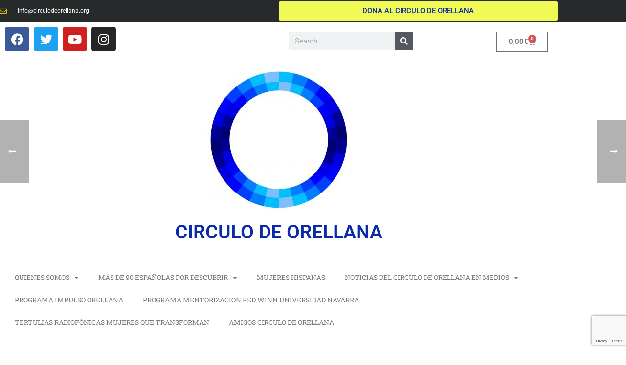

--- FILE ---
content_type: text/html; charset=UTF-8
request_url: https://circulodeorellana.org/news-posts/espanolas-por-descubrir-semblanzas-i-en-la-revista-hola-living
body_size: 22072
content:
<!DOCTYPE html>
<html lang="es">
<head>
	<meta charset="UTF-8">
	<meta name="viewport" content="width=device-width, initial-scale=1.0, viewport-fit=cover" />		
<meta charset="UTF-8" />
<meta name="viewport" content="width=device-width, initial-scale=1.0, minimum-scale=1.0, maximum-scale=1.0, user-scalable=0" />
<meta http-equiv="X-UA-Compatible" content="IE=edge,chrome=1" />
<meta name="format-detection" content="telephone=no">
<script type="text/javascript">var ajaxurl = "https://circulodeorellana.org/wp-admin/admin-ajax.php"</script><meta name='robots' content='index, follow, max-image-preview:large, max-snippet:-1, max-video-preview:-1' />

		<style id="critical-path-css" type="text/css">
			body,html{width:100%;height:100%;margin:0;padding:0}.page-preloader{top:0;left:0;z-index:999;position:fixed;height:100%;width:100%;text-align:center}.preloader-preview-area{-webkit-animation-delay:-.2s;animation-delay:-.2s;top:50%;-webkit-transform:translateY(100%);-ms-transform:translateY(100%);transform:translateY(100%);margin-top:10px;max-height:calc(50% - 20px);opacity:1;width:100%;text-align:center;position:absolute}.preloader-logo{max-width:90%;top:50%;-webkit-transform:translateY(-100%);-ms-transform:translateY(-100%);transform:translateY(-100%);margin:-10px auto 0 auto;max-height:calc(50% - 20px);opacity:1;position:relative}.ball-pulse>div{width:15px;height:15px;border-radius:100%;margin:2px;-webkit-animation-fill-mode:both;animation-fill-mode:both;display:inline-block;-webkit-animation:ball-pulse .75s infinite cubic-bezier(.2,.68,.18,1.08);animation:ball-pulse .75s infinite cubic-bezier(.2,.68,.18,1.08)}.ball-pulse>div:nth-child(1){-webkit-animation-delay:-.36s;animation-delay:-.36s}.ball-pulse>div:nth-child(2){-webkit-animation-delay:-.24s;animation-delay:-.24s}.ball-pulse>div:nth-child(3){-webkit-animation-delay:-.12s;animation-delay:-.12s}@-webkit-keyframes ball-pulse{0%{-webkit-transform:scale(1);transform:scale(1);opacity:1}45%{-webkit-transform:scale(.1);transform:scale(.1);opacity:.7}80%{-webkit-transform:scale(1);transform:scale(1);opacity:1}}@keyframes ball-pulse{0%{-webkit-transform:scale(1);transform:scale(1);opacity:1}45%{-webkit-transform:scale(.1);transform:scale(.1);opacity:.7}80%{-webkit-transform:scale(1);transform:scale(1);opacity:1}}.ball-clip-rotate-pulse{position:relative;-webkit-transform:translateY(-15px) translateX(-10px);-ms-transform:translateY(-15px) translateX(-10px);transform:translateY(-15px) translateX(-10px);display:inline-block}.ball-clip-rotate-pulse>div{-webkit-animation-fill-mode:both;animation-fill-mode:both;position:absolute;top:0;left:0;border-radius:100%}.ball-clip-rotate-pulse>div:first-child{height:36px;width:36px;top:7px;left:-7px;-webkit-animation:ball-clip-rotate-pulse-scale 1s 0s cubic-bezier(.09,.57,.49,.9) infinite;animation:ball-clip-rotate-pulse-scale 1s 0s cubic-bezier(.09,.57,.49,.9) infinite}.ball-clip-rotate-pulse>div:last-child{position:absolute;width:50px;height:50px;left:-16px;top:-2px;background:0 0;border:2px solid;-webkit-animation:ball-clip-rotate-pulse-rotate 1s 0s cubic-bezier(.09,.57,.49,.9) infinite;animation:ball-clip-rotate-pulse-rotate 1s 0s cubic-bezier(.09,.57,.49,.9) infinite;-webkit-animation-duration:1s;animation-duration:1s}@-webkit-keyframes ball-clip-rotate-pulse-rotate{0%{-webkit-transform:rotate(0) scale(1);transform:rotate(0) scale(1)}50%{-webkit-transform:rotate(180deg) scale(.6);transform:rotate(180deg) scale(.6)}100%{-webkit-transform:rotate(360deg) scale(1);transform:rotate(360deg) scale(1)}}@keyframes ball-clip-rotate-pulse-rotate{0%{-webkit-transform:rotate(0) scale(1);transform:rotate(0) scale(1)}50%{-webkit-transform:rotate(180deg) scale(.6);transform:rotate(180deg) scale(.6)}100%{-webkit-transform:rotate(360deg) scale(1);transform:rotate(360deg) scale(1)}}@-webkit-keyframes ball-clip-rotate-pulse-scale{30%{-webkit-transform:scale(.3);transform:scale(.3)}100%{-webkit-transform:scale(1);transform:scale(1)}}@keyframes ball-clip-rotate-pulse-scale{30%{-webkit-transform:scale(.3);transform:scale(.3)}100%{-webkit-transform:scale(1);transform:scale(1)}}@-webkit-keyframes square-spin{25%{-webkit-transform:perspective(100px) rotateX(180deg) rotateY(0);transform:perspective(100px) rotateX(180deg) rotateY(0)}50%{-webkit-transform:perspective(100px) rotateX(180deg) rotateY(180deg);transform:perspective(100px) rotateX(180deg) rotateY(180deg)}75%{-webkit-transform:perspective(100px) rotateX(0) rotateY(180deg);transform:perspective(100px) rotateX(0) rotateY(180deg)}100%{-webkit-transform:perspective(100px) rotateX(0) rotateY(0);transform:perspective(100px) rotateX(0) rotateY(0)}}@keyframes square-spin{25%{-webkit-transform:perspective(100px) rotateX(180deg) rotateY(0);transform:perspective(100px) rotateX(180deg) rotateY(0)}50%{-webkit-transform:perspective(100px) rotateX(180deg) rotateY(180deg);transform:perspective(100px) rotateX(180deg) rotateY(180deg)}75%{-webkit-transform:perspective(100px) rotateX(0) rotateY(180deg);transform:perspective(100px) rotateX(0) rotateY(180deg)}100%{-webkit-transform:perspective(100px) rotateX(0) rotateY(0);transform:perspective(100px) rotateX(0) rotateY(0)}}.square-spin{display:inline-block}.square-spin>div{-webkit-animation-fill-mode:both;animation-fill-mode:both;width:50px;height:50px;-webkit-animation:square-spin 3s 0s cubic-bezier(.09,.57,.49,.9) infinite;animation:square-spin 3s 0s cubic-bezier(.09,.57,.49,.9) infinite}.cube-transition{position:relative;-webkit-transform:translate(-25px,-25px);-ms-transform:translate(-25px,-25px);transform:translate(-25px,-25px);display:inline-block}.cube-transition>div{-webkit-animation-fill-mode:both;animation-fill-mode:both;width:15px;height:15px;position:absolute;top:-5px;left:-5px;-webkit-animation:cube-transition 1.6s 0s infinite ease-in-out;animation:cube-transition 1.6s 0s infinite ease-in-out}.cube-transition>div:last-child{-webkit-animation-delay:-.8s;animation-delay:-.8s}@-webkit-keyframes cube-transition{25%{-webkit-transform:translateX(50px) scale(.5) rotate(-90deg);transform:translateX(50px) scale(.5) rotate(-90deg)}50%{-webkit-transform:translate(50px,50px) rotate(-180deg);transform:translate(50px,50px) rotate(-180deg)}75%{-webkit-transform:translateY(50px) scale(.5) rotate(-270deg);transform:translateY(50px) scale(.5) rotate(-270deg)}100%{-webkit-transform:rotate(-360deg);transform:rotate(-360deg)}}@keyframes cube-transition{25%{-webkit-transform:translateX(50px) scale(.5) rotate(-90deg);transform:translateX(50px) scale(.5) rotate(-90deg)}50%{-webkit-transform:translate(50px,50px) rotate(-180deg);transform:translate(50px,50px) rotate(-180deg)}75%{-webkit-transform:translateY(50px) scale(.5) rotate(-270deg);transform:translateY(50px) scale(.5) rotate(-270deg)}100%{-webkit-transform:rotate(-360deg);transform:rotate(-360deg)}}.ball-scale>div{border-radius:100%;margin:2px;-webkit-animation-fill-mode:both;animation-fill-mode:both;display:inline-block;height:60px;width:60px;-webkit-animation:ball-scale 1s 0s ease-in-out infinite;animation:ball-scale 1s 0s ease-in-out infinite}@-webkit-keyframes ball-scale{0%{-webkit-transform:scale(0);transform:scale(0)}100%{-webkit-transform:scale(1);transform:scale(1);opacity:0}}@keyframes ball-scale{0%{-webkit-transform:scale(0);transform:scale(0)}100%{-webkit-transform:scale(1);transform:scale(1);opacity:0}}.line-scale>div{-webkit-animation-fill-mode:both;animation-fill-mode:both;display:inline-block;width:5px;height:50px;border-radius:2px;margin:2px}.line-scale>div:nth-child(1){-webkit-animation:line-scale 1s -.5s infinite cubic-bezier(.2,.68,.18,1.08);animation:line-scale 1s -.5s infinite cubic-bezier(.2,.68,.18,1.08)}.line-scale>div:nth-child(2){-webkit-animation:line-scale 1s -.4s infinite cubic-bezier(.2,.68,.18,1.08);animation:line-scale 1s -.4s infinite cubic-bezier(.2,.68,.18,1.08)}.line-scale>div:nth-child(3){-webkit-animation:line-scale 1s -.3s infinite cubic-bezier(.2,.68,.18,1.08);animation:line-scale 1s -.3s infinite cubic-bezier(.2,.68,.18,1.08)}.line-scale>div:nth-child(4){-webkit-animation:line-scale 1s -.2s infinite cubic-bezier(.2,.68,.18,1.08);animation:line-scale 1s -.2s infinite cubic-bezier(.2,.68,.18,1.08)}.line-scale>div:nth-child(5){-webkit-animation:line-scale 1s -.1s infinite cubic-bezier(.2,.68,.18,1.08);animation:line-scale 1s -.1s infinite cubic-bezier(.2,.68,.18,1.08)}@-webkit-keyframes line-scale{0%{-webkit-transform:scaley(1);transform:scaley(1)}50%{-webkit-transform:scaley(.4);transform:scaley(.4)}100%{-webkit-transform:scaley(1);transform:scaley(1)}}@keyframes line-scale{0%{-webkit-transform:scaley(1);transform:scaley(1)}50%{-webkit-transform:scaley(.4);transform:scaley(.4)}100%{-webkit-transform:scaley(1);transform:scaley(1)}}.ball-scale-multiple{position:relative;-webkit-transform:translateY(30px);-ms-transform:translateY(30px);transform:translateY(30px);display:inline-block}.ball-scale-multiple>div{border-radius:100%;-webkit-animation-fill-mode:both;animation-fill-mode:both;margin:2px;position:absolute;left:-30px;top:0;opacity:0;margin:0;width:50px;height:50px;-webkit-animation:ball-scale-multiple 1s 0s linear infinite;animation:ball-scale-multiple 1s 0s linear infinite}.ball-scale-multiple>div:nth-child(2){-webkit-animation-delay:-.2s;animation-delay:-.2s}.ball-scale-multiple>div:nth-child(3){-webkit-animation-delay:-.2s;animation-delay:-.2s}@-webkit-keyframes ball-scale-multiple{0%{-webkit-transform:scale(0);transform:scale(0);opacity:0}5%{opacity:1}100%{-webkit-transform:scale(1);transform:scale(1);opacity:0}}@keyframes ball-scale-multiple{0%{-webkit-transform:scale(0);transform:scale(0);opacity:0}5%{opacity:1}100%{-webkit-transform:scale(1);transform:scale(1);opacity:0}}.ball-pulse-sync{display:inline-block}.ball-pulse-sync>div{width:15px;height:15px;border-radius:100%;margin:2px;-webkit-animation-fill-mode:both;animation-fill-mode:both;display:inline-block}.ball-pulse-sync>div:nth-child(1){-webkit-animation:ball-pulse-sync .6s -.21s infinite ease-in-out;animation:ball-pulse-sync .6s -.21s infinite ease-in-out}.ball-pulse-sync>div:nth-child(2){-webkit-animation:ball-pulse-sync .6s -.14s infinite ease-in-out;animation:ball-pulse-sync .6s -.14s infinite ease-in-out}.ball-pulse-sync>div:nth-child(3){-webkit-animation:ball-pulse-sync .6s -70ms infinite ease-in-out;animation:ball-pulse-sync .6s -70ms infinite ease-in-out}@-webkit-keyframes ball-pulse-sync{33%{-webkit-transform:translateY(10px);transform:translateY(10px)}66%{-webkit-transform:translateY(-10px);transform:translateY(-10px)}100%{-webkit-transform:translateY(0);transform:translateY(0)}}@keyframes ball-pulse-sync{33%{-webkit-transform:translateY(10px);transform:translateY(10px)}66%{-webkit-transform:translateY(-10px);transform:translateY(-10px)}100%{-webkit-transform:translateY(0);transform:translateY(0)}}.transparent-circle{display:inline-block;border-top:.5em solid rgba(255,255,255,.2);border-right:.5em solid rgba(255,255,255,.2);border-bottom:.5em solid rgba(255,255,255,.2);border-left:.5em solid #fff;-webkit-transform:translateZ(0);transform:translateZ(0);-webkit-animation:transparent-circle 1.1s infinite linear;animation:transparent-circle 1.1s infinite linear;width:50px;height:50px;border-radius:50%}.transparent-circle:after{border-radius:50%;width:10em;height:10em}@-webkit-keyframes transparent-circle{0%{-webkit-transform:rotate(0);transform:rotate(0)}100%{-webkit-transform:rotate(360deg);transform:rotate(360deg)}}@keyframes transparent-circle{0%{-webkit-transform:rotate(0);transform:rotate(0)}100%{-webkit-transform:rotate(360deg);transform:rotate(360deg)}}.ball-spin-fade-loader{position:relative;top:-10px;left:-10px;display:inline-block}.ball-spin-fade-loader>div{width:15px;height:15px;border-radius:100%;margin:2px;-webkit-animation-fill-mode:both;animation-fill-mode:both;position:absolute;-webkit-animation:ball-spin-fade-loader 1s infinite linear;animation:ball-spin-fade-loader 1s infinite linear}.ball-spin-fade-loader>div:nth-child(1){top:25px;left:0;animation-delay:-.84s;-webkit-animation-delay:-.84s}.ball-spin-fade-loader>div:nth-child(2){top:17.05px;left:17.05px;animation-delay:-.72s;-webkit-animation-delay:-.72s}.ball-spin-fade-loader>div:nth-child(3){top:0;left:25px;animation-delay:-.6s;-webkit-animation-delay:-.6s}.ball-spin-fade-loader>div:nth-child(4){top:-17.05px;left:17.05px;animation-delay:-.48s;-webkit-animation-delay:-.48s}.ball-spin-fade-loader>div:nth-child(5){top:-25px;left:0;animation-delay:-.36s;-webkit-animation-delay:-.36s}.ball-spin-fade-loader>div:nth-child(6){top:-17.05px;left:-17.05px;animation-delay:-.24s;-webkit-animation-delay:-.24s}.ball-spin-fade-loader>div:nth-child(7){top:0;left:-25px;animation-delay:-.12s;-webkit-animation-delay:-.12s}.ball-spin-fade-loader>div:nth-child(8){top:17.05px;left:-17.05px;animation-delay:0s;-webkit-animation-delay:0s}@-webkit-keyframes ball-spin-fade-loader{50%{opacity:.3;-webkit-transform:scale(.4);transform:scale(.4)}100%{opacity:1;-webkit-transform:scale(1);transform:scale(1)}}@keyframes ball-spin-fade-loader{50%{opacity:.3;-webkit-transform:scale(.4);transform:scale(.4)}100%{opacity:1;-webkit-transform:scale(1);transform:scale(1)}}		</style>

		<script>window._wca = window._wca || [];</script>

	<!-- This site is optimized with the Yoast SEO plugin v26.8 - https://yoast.com/product/yoast-seo-wordpress/ -->
	<title>&quot;Españolas por descubrir. Semblanzas I en la Revista HOLA LIVING - CIRCULO DE ORELLANA</title>
	<meta name="description" content="REVISTA HOLA LIVING RECOMIENDA nuevo libro &quot;ESPAÑOLAS POR DESCUBRIR. SEMBLANZAS I&quot; CIRCULO DE ORELLANA mujeres pioneras Instituto cervantes" />
	<link rel="canonical" href="https://circulodeorellana.org/news-posts/espanolas-por-descubrir-semblanzas-i-en-la-revista-hola-living" />
	<meta property="og:locale" content="es_ES" />
	<meta property="og:type" content="article" />
	<meta property="og:title" content="&quot;Españolas por descubrir. Semblanzas I en la Revista HOLA LIVING - CIRCULO DE ORELLANA" />
	<meta property="og:description" content="REVISTA HOLA LIVING RECOMIENDA nuevo libro &quot;ESPAÑOLAS POR DESCUBRIR. SEMBLANZAS I&quot; CIRCULO DE ORELLANA mujeres pioneras Instituto cervantes" />
	<meta property="og:url" content="https://circulodeorellana.org/news-posts/espanolas-por-descubrir-semblanzas-i-en-la-revista-hola-living" />
	<meta property="og:site_name" content="CIRCULO DE ORELLANA" />
	<meta property="article:modified_time" content="2024-02-05T12:24:12+00:00" />
	<meta property="og:image" content="https://circulodeorellana.org/wp-content/uploads/2021/11/hola-living-noviembre-2021.jpg" />
	<meta property="og:image:width" content="1512" />
	<meta property="og:image:height" content="2016" />
	<meta property="og:image:type" content="image/jpeg" />
	<meta name="twitter:card" content="summary_large_image" />
	<meta name="twitter:label1" content="Tiempo de lectura" />
	<meta name="twitter:data1" content="1 minuto" />
	<script type="application/ld+json" class="yoast-schema-graph">{"@context":"https://schema.org","@graph":[{"@type":"WebPage","@id":"https://circulodeorellana.org/news-posts/espanolas-por-descubrir-semblanzas-i-en-la-revista-hola-living","url":"https://circulodeorellana.org/news-posts/espanolas-por-descubrir-semblanzas-i-en-la-revista-hola-living","name":"\"Españolas por descubrir. Semblanzas I en la Revista HOLA LIVING - CIRCULO DE ORELLANA","isPartOf":{"@id":"https://circulodeorellana.org/#website"},"primaryImageOfPage":{"@id":"https://circulodeorellana.org/news-posts/espanolas-por-descubrir-semblanzas-i-en-la-revista-hola-living#primaryimage"},"image":{"@id":"https://circulodeorellana.org/news-posts/espanolas-por-descubrir-semblanzas-i-en-la-revista-hola-living#primaryimage"},"thumbnailUrl":"https://circulodeorellana.org/wp-content/uploads/2021/11/hola-living-noviembre-2021.jpg","datePublished":"2021-11-08T17:34:24+00:00","dateModified":"2024-02-05T12:24:12+00:00","description":"REVISTA HOLA LIVING RECOMIENDA nuevo libro \"ESPAÑOLAS POR DESCUBRIR. SEMBLANZAS I\" CIRCULO DE ORELLANA mujeres pioneras Instituto cervantes","breadcrumb":{"@id":"https://circulodeorellana.org/news-posts/espanolas-por-descubrir-semblanzas-i-en-la-revista-hola-living#breadcrumb"},"inLanguage":"es","potentialAction":[{"@type":"ReadAction","target":["https://circulodeorellana.org/news-posts/espanolas-por-descubrir-semblanzas-i-en-la-revista-hola-living"]}]},{"@type":"ImageObject","inLanguage":"es","@id":"https://circulodeorellana.org/news-posts/espanolas-por-descubrir-semblanzas-i-en-la-revista-hola-living#primaryimage","url":"https://circulodeorellana.org/wp-content/uploads/2021/11/hola-living-noviembre-2021.jpg","contentUrl":"https://circulodeorellana.org/wp-content/uploads/2021/11/hola-living-noviembre-2021.jpg","width":1512,"height":2016,"caption":"HOLA LIVING"},{"@type":"BreadcrumbList","@id":"https://circulodeorellana.org/news-posts/espanolas-por-descubrir-semblanzas-i-en-la-revista-hola-living#breadcrumb","itemListElement":[{"@type":"ListItem","position":1,"name":"Portada","item":"https://circulodeorellana.org/"},{"@type":"ListItem","position":2,"name":"News","item":"https://circulodeorellana.org/news-posts"},{"@type":"ListItem","position":3,"name":"&#8220;Españolas por descubrir. Semblanzas I en la Revista HOLA LIVING"}]},{"@type":"WebSite","@id":"https://circulodeorellana.org/#website","url":"https://circulodeorellana.org/","name":"CIRCULO DE ORELLANA","description":"DETECTANDO EL TALENTO FEMENINO","publisher":{"@id":"https://circulodeorellana.org/#organization"},"potentialAction":[{"@type":"SearchAction","target":{"@type":"EntryPoint","urlTemplate":"https://circulodeorellana.org/?s={search_term_string}"},"query-input":{"@type":"PropertyValueSpecification","valueRequired":true,"valueName":"search_term_string"}}],"inLanguage":"es"},{"@type":"Organization","@id":"https://circulodeorellana.org/#organization","name":"Circulo de Orellana","url":"https://circulodeorellana.org/","logo":{"@type":"ImageObject","inLanguage":"es","@id":"https://circulodeorellana.org/#/schema/logo/image/","url":"https://circulodeorellana.org/wp-content/uploads/2020/11/circulo-scaled.jpg","contentUrl":"https://circulodeorellana.org/wp-content/uploads/2020/11/circulo-scaled.jpg","width":2560,"height":2560,"caption":"Circulo de Orellana"},"image":{"@id":"https://circulodeorellana.org/#/schema/logo/image/"}}]}</script>
	<!-- / Yoast SEO plugin. -->


<link rel='dns-prefetch' href='//stats.wp.com' />
<link rel="alternate" type="application/rss+xml" title="CIRCULO DE ORELLANA &raquo; Feed" href="https://circulodeorellana.org/feed" />
<link rel="alternate" type="application/rss+xml" title="CIRCULO DE ORELLANA &raquo; Feed de los comentarios" href="https://circulodeorellana.org/comments/feed" />

<link rel="shortcut icon" href="https://circulodeorellana.org/wp-content/themes/jupiter/assets/images/favicon.png"  />
<script type="text/javascript">
window.abb = {};
php = {};
window.PHP = {};
PHP.ajax = "https://circulodeorellana.org/wp-admin/admin-ajax.php";PHP.wp_p_id = "5581";var mk_header_parallax, mk_banner_parallax, mk_page_parallax, mk_footer_parallax, mk_body_parallax;
var mk_images_dir = "https://circulodeorellana.org/wp-content/themes/jupiter/assets/images",
mk_theme_js_path = "https://circulodeorellana.org/wp-content/themes/jupiter/assets/js",
mk_theme_dir = "https://circulodeorellana.org/wp-content/themes/jupiter",
mk_captcha_placeholder = "Enter Captcha",
mk_captcha_invalid_txt = "Invalid. Try again.",
mk_captcha_correct_txt = "Captcha correct.",
mk_responsive_nav_width = 1140,
mk_vertical_header_back = "Volver",
mk_vertical_header_anim = "1",
mk_check_rtl = true,
mk_grid_width = 1250,
mk_ajax_search_option = "disable",
mk_preloader_bg_color = "#fff",
mk_accent_color = "#00006f",
mk_go_to_top =  "true",
mk_smooth_scroll =  "true",
mk_preloader_bar_color = "#00006f",
mk_preloader_logo = "";
var mk_header_parallax = false,
mk_banner_parallax = false,
mk_footer_parallax = false,
mk_body_parallax = false,
mk_no_more_posts = "No More Posts",
mk_typekit_id   = "",
mk_google_fonts = [],
mk_global_lazyload = false;
</script>
<link rel="alternate" title="oEmbed (JSON)" type="application/json+oembed" href="https://circulodeorellana.org/wp-json/oembed/1.0/embed?url=https%3A%2F%2Fcirculodeorellana.org%2Fnews-posts%2Fespanolas-por-descubrir-semblanzas-i-en-la-revista-hola-living" />
<link rel="alternate" title="oEmbed (XML)" type="text/xml+oembed" href="https://circulodeorellana.org/wp-json/oembed/1.0/embed?url=https%3A%2F%2Fcirculodeorellana.org%2Fnews-posts%2Fespanolas-por-descubrir-semblanzas-i-en-la-revista-hola-living&#038;format=xml" />
<style id='wp-img-auto-sizes-contain-inline-css' type='text/css'>
img:is([sizes=auto i],[sizes^="auto," i]){contain-intrinsic-size:3000px 1500px}
/*# sourceURL=wp-img-auto-sizes-contain-inline-css */
</style>
<link rel='stylesheet' id='wdp_cart-summary-css' href='https://circulodeorellana.org/wp-content/plugins/advanced-dynamic-pricing-for-woocommerce/BaseVersion/assets/css/cart-summary.css?ver=4.11.0' type='text/css' media='all' />
<style id='classic-theme-styles-inline-css' type='text/css'>
/*! This file is auto-generated */
.wp-block-button__link{color:#fff;background-color:#32373c;border-radius:9999px;box-shadow:none;text-decoration:none;padding:calc(.667em + 2px) calc(1.333em + 2px);font-size:1.125em}.wp-block-file__button{background:#32373c;color:#fff;text-decoration:none}
/*# sourceURL=/wp-includes/css/classic-themes.min.css */
</style>
<link rel='stylesheet' id='wp-components-css' href='https://circulodeorellana.org/wp-includes/css/dist/components/style.min.css?ver=6.9' type='text/css' media='all' />
<link rel='stylesheet' id='wp-preferences-css' href='https://circulodeorellana.org/wp-includes/css/dist/preferences/style.min.css?ver=6.9' type='text/css' media='all' />
<link rel='stylesheet' id='wp-block-editor-css' href='https://circulodeorellana.org/wp-includes/css/dist/block-editor/style.min.css?ver=6.9' type='text/css' media='all' />
<link rel='stylesheet' id='wp-reusable-blocks-css' href='https://circulodeorellana.org/wp-includes/css/dist/reusable-blocks/style.min.css?ver=6.9' type='text/css' media='all' />
<link rel='stylesheet' id='wp-patterns-css' href='https://circulodeorellana.org/wp-includes/css/dist/patterns/style.min.css?ver=6.9' type='text/css' media='all' />
<link rel='stylesheet' id='wp-editor-css' href='https://circulodeorellana.org/wp-includes/css/dist/editor/style.min.css?ver=6.9' type='text/css' media='all' />
<link rel='stylesheet' id='algori_pdf_viewer-cgb-style-css-css' href='https://circulodeorellana.org/wp-content/plugins/algori-pdf-viewer/dist/blocks.style.build.css' type='text/css' media='all' />
<link rel='stylesheet' id='mediaelement-css' href='https://circulodeorellana.org/wp-includes/js/mediaelement/mediaelementplayer-legacy.min.css?ver=4.2.17' type='text/css' media='all' />
<link rel='stylesheet' id='wp-mediaelement-css' href='https://circulodeorellana.org/wp-includes/js/mediaelement/wp-mediaelement.min.css?ver=6.9' type='text/css' media='all' />
<style id='jetpack-sharing-buttons-style-inline-css' type='text/css'>
.jetpack-sharing-buttons__services-list{display:flex;flex-direction:row;flex-wrap:wrap;gap:0;list-style-type:none;margin:5px;padding:0}.jetpack-sharing-buttons__services-list.has-small-icon-size{font-size:12px}.jetpack-sharing-buttons__services-list.has-normal-icon-size{font-size:16px}.jetpack-sharing-buttons__services-list.has-large-icon-size{font-size:24px}.jetpack-sharing-buttons__services-list.has-huge-icon-size{font-size:36px}@media print{.jetpack-sharing-buttons__services-list{display:none!important}}.editor-styles-wrapper .wp-block-jetpack-sharing-buttons{gap:0;padding-inline-start:0}ul.jetpack-sharing-buttons__services-list.has-background{padding:1.25em 2.375em}
/*# sourceURL=https://circulodeorellana.org/wp-content/plugins/jetpack/_inc/blocks/sharing-buttons/view.css */
</style>
<style id='global-styles-inline-css' type='text/css'>
:root{--wp--preset--aspect-ratio--square: 1;--wp--preset--aspect-ratio--4-3: 4/3;--wp--preset--aspect-ratio--3-4: 3/4;--wp--preset--aspect-ratio--3-2: 3/2;--wp--preset--aspect-ratio--2-3: 2/3;--wp--preset--aspect-ratio--16-9: 16/9;--wp--preset--aspect-ratio--9-16: 9/16;--wp--preset--color--black: #000000;--wp--preset--color--cyan-bluish-gray: #abb8c3;--wp--preset--color--white: #ffffff;--wp--preset--color--pale-pink: #f78da7;--wp--preset--color--vivid-red: #cf2e2e;--wp--preset--color--luminous-vivid-orange: #ff6900;--wp--preset--color--luminous-vivid-amber: #fcb900;--wp--preset--color--light-green-cyan: #7bdcb5;--wp--preset--color--vivid-green-cyan: #00d084;--wp--preset--color--pale-cyan-blue: #8ed1fc;--wp--preset--color--vivid-cyan-blue: #0693e3;--wp--preset--color--vivid-purple: #9b51e0;--wp--preset--gradient--vivid-cyan-blue-to-vivid-purple: linear-gradient(135deg,rgb(6,147,227) 0%,rgb(155,81,224) 100%);--wp--preset--gradient--light-green-cyan-to-vivid-green-cyan: linear-gradient(135deg,rgb(122,220,180) 0%,rgb(0,208,130) 100%);--wp--preset--gradient--luminous-vivid-amber-to-luminous-vivid-orange: linear-gradient(135deg,rgb(252,185,0) 0%,rgb(255,105,0) 100%);--wp--preset--gradient--luminous-vivid-orange-to-vivid-red: linear-gradient(135deg,rgb(255,105,0) 0%,rgb(207,46,46) 100%);--wp--preset--gradient--very-light-gray-to-cyan-bluish-gray: linear-gradient(135deg,rgb(238,238,238) 0%,rgb(169,184,195) 100%);--wp--preset--gradient--cool-to-warm-spectrum: linear-gradient(135deg,rgb(74,234,220) 0%,rgb(151,120,209) 20%,rgb(207,42,186) 40%,rgb(238,44,130) 60%,rgb(251,105,98) 80%,rgb(254,248,76) 100%);--wp--preset--gradient--blush-light-purple: linear-gradient(135deg,rgb(255,206,236) 0%,rgb(152,150,240) 100%);--wp--preset--gradient--blush-bordeaux: linear-gradient(135deg,rgb(254,205,165) 0%,rgb(254,45,45) 50%,rgb(107,0,62) 100%);--wp--preset--gradient--luminous-dusk: linear-gradient(135deg,rgb(255,203,112) 0%,rgb(199,81,192) 50%,rgb(65,88,208) 100%);--wp--preset--gradient--pale-ocean: linear-gradient(135deg,rgb(255,245,203) 0%,rgb(182,227,212) 50%,rgb(51,167,181) 100%);--wp--preset--gradient--electric-grass: linear-gradient(135deg,rgb(202,248,128) 0%,rgb(113,206,126) 100%);--wp--preset--gradient--midnight: linear-gradient(135deg,rgb(2,3,129) 0%,rgb(40,116,252) 100%);--wp--preset--font-size--small: 13px;--wp--preset--font-size--medium: 20px;--wp--preset--font-size--large: 36px;--wp--preset--font-size--x-large: 42px;--wp--preset--spacing--20: 0.44rem;--wp--preset--spacing--30: 0.67rem;--wp--preset--spacing--40: 1rem;--wp--preset--spacing--50: 1.5rem;--wp--preset--spacing--60: 2.25rem;--wp--preset--spacing--70: 3.38rem;--wp--preset--spacing--80: 5.06rem;--wp--preset--shadow--natural: 6px 6px 9px rgba(0, 0, 0, 0.2);--wp--preset--shadow--deep: 12px 12px 50px rgba(0, 0, 0, 0.4);--wp--preset--shadow--sharp: 6px 6px 0px rgba(0, 0, 0, 0.2);--wp--preset--shadow--outlined: 6px 6px 0px -3px rgb(255, 255, 255), 6px 6px rgb(0, 0, 0);--wp--preset--shadow--crisp: 6px 6px 0px rgb(0, 0, 0);}:where(.is-layout-flex){gap: 0.5em;}:where(.is-layout-grid){gap: 0.5em;}body .is-layout-flex{display: flex;}.is-layout-flex{flex-wrap: wrap;align-items: center;}.is-layout-flex > :is(*, div){margin: 0;}body .is-layout-grid{display: grid;}.is-layout-grid > :is(*, div){margin: 0;}:where(.wp-block-columns.is-layout-flex){gap: 2em;}:where(.wp-block-columns.is-layout-grid){gap: 2em;}:where(.wp-block-post-template.is-layout-flex){gap: 1.25em;}:where(.wp-block-post-template.is-layout-grid){gap: 1.25em;}.has-black-color{color: var(--wp--preset--color--black) !important;}.has-cyan-bluish-gray-color{color: var(--wp--preset--color--cyan-bluish-gray) !important;}.has-white-color{color: var(--wp--preset--color--white) !important;}.has-pale-pink-color{color: var(--wp--preset--color--pale-pink) !important;}.has-vivid-red-color{color: var(--wp--preset--color--vivid-red) !important;}.has-luminous-vivid-orange-color{color: var(--wp--preset--color--luminous-vivid-orange) !important;}.has-luminous-vivid-amber-color{color: var(--wp--preset--color--luminous-vivid-amber) !important;}.has-light-green-cyan-color{color: var(--wp--preset--color--light-green-cyan) !important;}.has-vivid-green-cyan-color{color: var(--wp--preset--color--vivid-green-cyan) !important;}.has-pale-cyan-blue-color{color: var(--wp--preset--color--pale-cyan-blue) !important;}.has-vivid-cyan-blue-color{color: var(--wp--preset--color--vivid-cyan-blue) !important;}.has-vivid-purple-color{color: var(--wp--preset--color--vivid-purple) !important;}.has-black-background-color{background-color: var(--wp--preset--color--black) !important;}.has-cyan-bluish-gray-background-color{background-color: var(--wp--preset--color--cyan-bluish-gray) !important;}.has-white-background-color{background-color: var(--wp--preset--color--white) !important;}.has-pale-pink-background-color{background-color: var(--wp--preset--color--pale-pink) !important;}.has-vivid-red-background-color{background-color: var(--wp--preset--color--vivid-red) !important;}.has-luminous-vivid-orange-background-color{background-color: var(--wp--preset--color--luminous-vivid-orange) !important;}.has-luminous-vivid-amber-background-color{background-color: var(--wp--preset--color--luminous-vivid-amber) !important;}.has-light-green-cyan-background-color{background-color: var(--wp--preset--color--light-green-cyan) !important;}.has-vivid-green-cyan-background-color{background-color: var(--wp--preset--color--vivid-green-cyan) !important;}.has-pale-cyan-blue-background-color{background-color: var(--wp--preset--color--pale-cyan-blue) !important;}.has-vivid-cyan-blue-background-color{background-color: var(--wp--preset--color--vivid-cyan-blue) !important;}.has-vivid-purple-background-color{background-color: var(--wp--preset--color--vivid-purple) !important;}.has-black-border-color{border-color: var(--wp--preset--color--black) !important;}.has-cyan-bluish-gray-border-color{border-color: var(--wp--preset--color--cyan-bluish-gray) !important;}.has-white-border-color{border-color: var(--wp--preset--color--white) !important;}.has-pale-pink-border-color{border-color: var(--wp--preset--color--pale-pink) !important;}.has-vivid-red-border-color{border-color: var(--wp--preset--color--vivid-red) !important;}.has-luminous-vivid-orange-border-color{border-color: var(--wp--preset--color--luminous-vivid-orange) !important;}.has-luminous-vivid-amber-border-color{border-color: var(--wp--preset--color--luminous-vivid-amber) !important;}.has-light-green-cyan-border-color{border-color: var(--wp--preset--color--light-green-cyan) !important;}.has-vivid-green-cyan-border-color{border-color: var(--wp--preset--color--vivid-green-cyan) !important;}.has-pale-cyan-blue-border-color{border-color: var(--wp--preset--color--pale-cyan-blue) !important;}.has-vivid-cyan-blue-border-color{border-color: var(--wp--preset--color--vivid-cyan-blue) !important;}.has-vivid-purple-border-color{border-color: var(--wp--preset--color--vivid-purple) !important;}.has-vivid-cyan-blue-to-vivid-purple-gradient-background{background: var(--wp--preset--gradient--vivid-cyan-blue-to-vivid-purple) !important;}.has-light-green-cyan-to-vivid-green-cyan-gradient-background{background: var(--wp--preset--gradient--light-green-cyan-to-vivid-green-cyan) !important;}.has-luminous-vivid-amber-to-luminous-vivid-orange-gradient-background{background: var(--wp--preset--gradient--luminous-vivid-amber-to-luminous-vivid-orange) !important;}.has-luminous-vivid-orange-to-vivid-red-gradient-background{background: var(--wp--preset--gradient--luminous-vivid-orange-to-vivid-red) !important;}.has-very-light-gray-to-cyan-bluish-gray-gradient-background{background: var(--wp--preset--gradient--very-light-gray-to-cyan-bluish-gray) !important;}.has-cool-to-warm-spectrum-gradient-background{background: var(--wp--preset--gradient--cool-to-warm-spectrum) !important;}.has-blush-light-purple-gradient-background{background: var(--wp--preset--gradient--blush-light-purple) !important;}.has-blush-bordeaux-gradient-background{background: var(--wp--preset--gradient--blush-bordeaux) !important;}.has-luminous-dusk-gradient-background{background: var(--wp--preset--gradient--luminous-dusk) !important;}.has-pale-ocean-gradient-background{background: var(--wp--preset--gradient--pale-ocean) !important;}.has-electric-grass-gradient-background{background: var(--wp--preset--gradient--electric-grass) !important;}.has-midnight-gradient-background{background: var(--wp--preset--gradient--midnight) !important;}.has-small-font-size{font-size: var(--wp--preset--font-size--small) !important;}.has-medium-font-size{font-size: var(--wp--preset--font-size--medium) !important;}.has-large-font-size{font-size: var(--wp--preset--font-size--large) !important;}.has-x-large-font-size{font-size: var(--wp--preset--font-size--x-large) !important;}
:where(.wp-block-post-template.is-layout-flex){gap: 1.25em;}:where(.wp-block-post-template.is-layout-grid){gap: 1.25em;}
:where(.wp-block-term-template.is-layout-flex){gap: 1.25em;}:where(.wp-block-term-template.is-layout-grid){gap: 1.25em;}
:where(.wp-block-columns.is-layout-flex){gap: 2em;}:where(.wp-block-columns.is-layout-grid){gap: 2em;}
:root :where(.wp-block-pullquote){font-size: 1.5em;line-height: 1.6;}
/*# sourceURL=global-styles-inline-css */
</style>
<link rel='stylesheet' id='contact-form-7-css' href='https://circulodeorellana.org/wp-content/plugins/contact-form-7/includes/css/styles.css?ver=6.1.4' type='text/css' media='all' />
<link rel='stylesheet' id='wpa-css-css' href='https://circulodeorellana.org/wp-content/plugins/honeypot/includes/css/wpa.css?ver=2.3.04' type='text/css' media='all' />
<link rel='stylesheet' id='woocommerce-override-css' href='https://circulodeorellana.org/wp-content/themes/jupiter/assets/stylesheet/plugins/min/woocommerce.css?ver=6.9' type='text/css' media='all' />
<style id='woocommerce-inline-inline-css' type='text/css'>
.woocommerce form .form-row .required { visibility: visible; }
/*# sourceURL=woocommerce-inline-inline-css */
</style>
<link rel='stylesheet' id='theme-styles-css' href='https://circulodeorellana.org/wp-content/themes/jupiter/assets/stylesheet/min/full-styles.6.1.1.css?ver=1599749592' type='text/css' media='all' />
<style id='theme-styles-inline-css' type='text/css'>
body { background-color:#fff; } .hb-custom-header #mk-page-introduce, .mk-header { background-color:#f7f7f7;background-size:cover;-webkit-background-size:cover;-moz-background-size:cover; } .hb-custom-header > div, .mk-header-bg { background-color:#fff; } .mk-classic-nav-bg { background-color:#fff; } .master-holder-bg { background-color:#fff; } #mk-footer { background-color:#3d4045; } #mk-boxed-layout { -webkit-box-shadow:0 0 px rgba(0, 0, 0, ); -moz-box-shadow:0 0 px rgba(0, 0, 0, ); box-shadow:0 0 px rgba(0, 0, 0, ); } .mk-news-tab .mk-tabs-tabs .is-active a, .mk-fancy-title.pattern-style span, .mk-fancy-title.pattern-style.color-gradient span:after, .page-bg-color { background-color:#fff; } .page-title { font-size:36px; color:#00006f; text-transform:uppercase; font-weight:400; letter-spacing:2px; } .page-subtitle { font-size:14px; line-height:100%; color:#a3a3a3; font-size:14px; text-transform:none; } .mk-header { border-bottom:1px solid #ededed; } .header-style-1 .mk-header-padding-wrapper, .header-style-2 .mk-header-padding-wrapper, .header-style-3 .mk-header-padding-wrapper { padding-top:208px; } @font-face { font-family:'star'; src:url('https://circulodeorellana.org/wp-content/themes/jupiter/assets/stylesheet/fonts/star/font.eot'); src:url('https://circulodeorellana.org/wp-content/themes/jupiter/assets/stylesheet/fonts/star/font.eot?#iefix') format('embedded-opentype'), url('https://circulodeorellana.org/wp-content/themes/jupiter/assets/stylesheet/fonts/star/font.woff') format('woff'), url('https://circulodeorellana.org/wp-content/themes/jupiter/assets/stylesheet/fonts/star/font.ttf') format('truetype'), url('https://circulodeorellana.org/wp-content/themes/jupiter/assets/stylesheet/fonts/star/font.svg#star') format('svg'); font-weight:normal; font-style:normal; } @font-face { font-family:'WooCommerce'; src:url('https://circulodeorellana.org/wp-content/themes/jupiter/assets/stylesheet/fonts/woocommerce/font.eot'); src:url('https://circulodeorellana.org/wp-content/themes/jupiter/assets/stylesheet/fonts/woocommerce/font.eot?#iefix') format('embedded-opentype'), url('https://circulodeorellana.org/wp-content/themes/jupiter/assets/stylesheet/fonts/woocommerce/font.woff') format('woff'), url('https://circulodeorellana.org/wp-content/themes/jupiter/assets/stylesheet/fonts/woocommerce/font.ttf') format('truetype'), url('https://circulodeorellana.org/wp-content/themes/jupiter/assets/stylesheet/fonts/woocommerce/font.svg#WooCommerce') format('svg'); font-weight:normal; font-style:normal; }.wp-caption p.wp-caption-text { font-size:11px; } .team-member-desc p{ margin-top:0px !important; font-size:14px;} .fancybox-title-float-wrap .child { display:none!important; } .vc_gitem_row .vc_gitem-col { padding:20px !important; } #responsive-form{ max-width:750px ; margin:0 auto; width:100%; } .form-row{ width:100%; } .column-half, .column-full{ float:left; position:relative; padding:0.65rem; width:100%; -webkit-box-sizing:border-box; -moz-box-sizing:border-box; box-sizing:border-box } .clearfix:after { content:""; display:table; clear:both; } @media only screen and (min-width:48em) { .column-half{ width:50%; } } input[type="text"] { background-color:#fff; color:#000; border:none !important; border-bottom:2px solid #878787 !important; } input[type="email"] { background-color:#fff; color:#000; border:none !important; border-bottom:2px solid #878787 !important; } textarea { background-color:#fff; color:#000; border:none !important; border-bottom:2px solid #878787 !important; }
/*# sourceURL=theme-styles-inline-css */
</style>
<link rel='stylesheet' id='mkhb-render-css' href='https://circulodeorellana.org/wp-content/themes/jupiter/header-builder/includes/assets/css/mkhb-render.css?ver=6.1.1' type='text/css' media='all' />
<link rel='stylesheet' id='mkhb-row-css' href='https://circulodeorellana.org/wp-content/themes/jupiter/header-builder/includes/assets/css/mkhb-row.css?ver=6.1.1' type='text/css' media='all' />
<link rel='stylesheet' id='mkhb-column-css' href='https://circulodeorellana.org/wp-content/themes/jupiter/header-builder/includes/assets/css/mkhb-column.css?ver=6.1.1' type='text/css' media='all' />
<link rel='stylesheet' id='elementor-frontend-css' href='https://circulodeorellana.org/wp-content/plugins/elementor/assets/css/frontend.min.css?ver=3.34.3' type='text/css' media='all' />
<link rel='stylesheet' id='widget-icon-list-css' href='https://circulodeorellana.org/wp-content/plugins/elementor/assets/css/widget-icon-list.min.css?ver=3.34.3' type='text/css' media='all' />
<link rel='stylesheet' id='widget-social-icons-css' href='https://circulodeorellana.org/wp-content/plugins/elementor/assets/css/widget-social-icons.min.css?ver=3.34.3' type='text/css' media='all' />
<link rel='stylesheet' id='e-apple-webkit-css' href='https://circulodeorellana.org/wp-content/plugins/elementor/assets/css/conditionals/apple-webkit.min.css?ver=3.34.3' type='text/css' media='all' />
<link rel='stylesheet' id='widget-search-form-css' href='https://circulodeorellana.org/wp-content/plugins/elementor-pro/assets/css/widget-search-form.min.css?ver=3.34.3' type='text/css' media='all' />
<link rel='stylesheet' id='elementor-icons-shared-0-css' href='https://circulodeorellana.org/wp-content/plugins/elementor/assets/lib/font-awesome/css/fontawesome.min.css?ver=5.15.3' type='text/css' media='all' />
<link rel='stylesheet' id='elementor-icons-fa-solid-css' href='https://circulodeorellana.org/wp-content/plugins/elementor/assets/lib/font-awesome/css/solid.min.css?ver=5.15.3' type='text/css' media='all' />
<link rel='stylesheet' id='widget-woocommerce-menu-cart-css' href='https://circulodeorellana.org/wp-content/plugins/elementor-pro/assets/css/widget-woocommerce-menu-cart.min.css?ver=3.34.3' type='text/css' media='all' />
<link rel='stylesheet' id='widget-image-css' href='https://circulodeorellana.org/wp-content/plugins/elementor/assets/css/widget-image.min.css?ver=3.34.3' type='text/css' media='all' />
<link rel='stylesheet' id='widget-heading-css' href='https://circulodeorellana.org/wp-content/plugins/elementor/assets/css/widget-heading.min.css?ver=3.34.3' type='text/css' media='all' />
<link rel='stylesheet' id='widget-spacer-css' href='https://circulodeorellana.org/wp-content/plugins/elementor/assets/css/widget-spacer.min.css?ver=3.34.3' type='text/css' media='all' />
<link rel='stylesheet' id='widget-nav-menu-css' href='https://circulodeorellana.org/wp-content/plugins/elementor-pro/assets/css/widget-nav-menu.min.css?ver=3.34.3' type='text/css' media='all' />
<link rel='stylesheet' id='elementor-icons-css' href='https://circulodeorellana.org/wp-content/plugins/elementor/assets/lib/eicons/css/elementor-icons.min.css?ver=5.46.0' type='text/css' media='all' />
<link rel='stylesheet' id='elementor-post-4025-css' href='https://circulodeorellana.org/wp-content/uploads/elementor/css/post-4025.css?ver=1769529060' type='text/css' media='all' />
<link rel='stylesheet' id='elementor-post-5581-css' href='https://circulodeorellana.org/wp-content/uploads/elementor/css/post-5581.css?ver=1769546840' type='text/css' media='all' />
<link rel='stylesheet' id='elementor-post-4996-css' href='https://circulodeorellana.org/wp-content/uploads/elementor/css/post-4996.css?ver=1769529062' type='text/css' media='all' />
<link rel='stylesheet' id='theme-options-css' href='https://circulodeorellana.org/wp-content/uploads/mk_assets/theme-options-production-1765478449.css?ver=1765478405' type='text/css' media='all' />
<link rel='stylesheet' id='elementor-gf-local-roboto-css' href='https://circulodeorellana.org/wp-content/uploads/elementor/google-fonts/css/roboto.css?ver=1742226704' type='text/css' media='all' />
<link rel='stylesheet' id='elementor-gf-local-robotoslab-css' href='https://circulodeorellana.org/wp-content/uploads/elementor/google-fonts/css/robotoslab.css?ver=1742226713' type='text/css' media='all' />
<link rel='stylesheet' id='elementor-icons-fa-regular-css' href='https://circulodeorellana.org/wp-content/plugins/elementor/assets/lib/font-awesome/css/regular.min.css?ver=5.15.3' type='text/css' media='all' />
<link rel='stylesheet' id='elementor-icons-fa-brands-css' href='https://circulodeorellana.org/wp-content/plugins/elementor/assets/lib/font-awesome/css/brands.min.css?ver=5.15.3' type='text/css' media='all' />
<link rel='stylesheet' id='wdp_pricing-table-css' href='https://circulodeorellana.org/wp-content/plugins/advanced-dynamic-pricing-for-woocommerce/BaseVersion/assets/css/pricing-table.css?ver=4.11.0' type='text/css' media='all' />
<link rel='stylesheet' id='wdp_deals-table-css' href='https://circulodeorellana.org/wp-content/plugins/advanced-dynamic-pricing-for-woocommerce/BaseVersion/assets/css/deals-table.css?ver=4.11.0' type='text/css' media='all' />
<script type="text/javascript" src="https://circulodeorellana.org/wp-content/themes/jupiter/assets/js/plugins/wp-enqueue/webfontloader.js?ver=6.9" id="mk-webfontloader-js"></script>
<script type="text/javascript" id="mk-webfontloader-js-after">
/* <![CDATA[ */
WebFontConfig = {
	timeout: 2000
}

if ( mk_typekit_id.length > 0 ) {
	WebFontConfig.typekit = {
		id: mk_typekit_id
	}
}

if ( mk_google_fonts.length > 0 ) {
	WebFontConfig.google = {
		families:  mk_google_fonts
	}
}

if ( (mk_google_fonts.length > 0 || mk_typekit_id.length > 0) && navigator.userAgent.indexOf("Speed Insights") == -1) {
	WebFont.load( WebFontConfig );
}
		
//# sourceURL=mk-webfontloader-js-after
/* ]]> */
</script>
<script type="text/javascript" src="https://circulodeorellana.org/wp-includes/js/jquery/jquery.min.js?ver=3.7.1" id="jquery-core-js"></script>
<script type="text/javascript" src="https://circulodeorellana.org/wp-includes/js/jquery/jquery-migrate.min.js?ver=3.4.1" id="jquery-migrate-js"></script>
<script type="text/javascript" src="https://circulodeorellana.org/wp-content/plugins/woocommerce/assets/js/jquery-blockui/jquery.blockUI.min.js?ver=2.7.0-wc.10.4.3" id="wc-jquery-blockui-js" defer="defer" data-wp-strategy="defer"></script>
<script type="text/javascript" id="wc-add-to-cart-js-extra">
/* <![CDATA[ */
var wc_add_to_cart_params = {"ajax_url":"/wp-admin/admin-ajax.php","wc_ajax_url":"/?wc-ajax=%%endpoint%%","i18n_view_cart":"Ver carrito","cart_url":"https://circulodeorellana.org/carrito","is_cart":"","cart_redirect_after_add":"yes"};
//# sourceURL=wc-add-to-cart-js-extra
/* ]]> */
</script>
<script type="text/javascript" src="https://circulodeorellana.org/wp-content/plugins/woocommerce/assets/js/frontend/add-to-cart.min.js?ver=10.4.3" id="wc-add-to-cart-js" defer="defer" data-wp-strategy="defer"></script>
<script type="text/javascript" src="https://circulodeorellana.org/wp-content/plugins/woocommerce/assets/js/js-cookie/js.cookie.min.js?ver=2.1.4-wc.10.4.3" id="wc-js-cookie-js" defer="defer" data-wp-strategy="defer"></script>
<script type="text/javascript" id="woocommerce-js-extra">
/* <![CDATA[ */
var woocommerce_params = {"ajax_url":"/wp-admin/admin-ajax.php","wc_ajax_url":"/?wc-ajax=%%endpoint%%","i18n_password_show":"Mostrar contrase\u00f1a","i18n_password_hide":"Ocultar contrase\u00f1a"};
//# sourceURL=woocommerce-js-extra
/* ]]> */
</script>
<script type="text/javascript" src="https://circulodeorellana.org/wp-content/plugins/woocommerce/assets/js/frontend/woocommerce.min.js?ver=10.4.3" id="woocommerce-js" defer="defer" data-wp-strategy="defer"></script>
<script type="text/javascript" src="https://stats.wp.com/s-202605.js" id="woocommerce-analytics-js" defer="defer" data-wp-strategy="defer"></script>
<script type="text/javascript" src="https://circulodeorellana.org/wp-content/themes/jupiter/framework/includes/woocommerce-quantity-increment/assets/js/wc-quantity-increment.min.js?ver=6.9" id="wcqi-js-js"></script>
<script type="text/javascript" src="https://circulodeorellana.org/wp-content/themes/jupiter/framework/includes/woocommerce-quantity-increment/assets/js/lib/number-polyfill.min.js?ver=6.9" id="wcqi-number-polyfill-js"></script>
<link rel="https://api.w.org/" href="https://circulodeorellana.org/wp-json/" /><link rel="EditURI" type="application/rsd+xml" title="RSD" href="https://circulodeorellana.org/xmlrpc.php?rsd" />
<meta name="generator" content="WordPress 6.9" />
<meta name="generator" content="WooCommerce 10.4.3" />
<link rel='shortlink' href='https://circulodeorellana.org/?p=5581' />
<!-- This site is powered by WooCommerce Redsys Gateway Light v.6.5.0 - https://es.wordpress.org/plugins/woo-redsys-gateway-light/ -->	<style>img#wpstats{display:none}</style>
		<script> var isTest = false; </script>
<meta itemprop="author" content="Circulo de Orellana" /><meta itemprop="datePublished" content="noviembre 8, 2021" /><meta itemprop="dateModified" content="febrero 5, 2024" /><meta itemprop="publisher" content="CIRCULO DE ORELLANA" />	<noscript><style>.woocommerce-product-gallery{ opacity: 1 !important; }</style></noscript>
	<meta name="generator" content="Elementor 3.34.3; features: additional_custom_breakpoints; settings: css_print_method-external, google_font-enabled, font_display-auto">
<style type="text/css">.recentcomments a{display:inline !important;padding:0 !important;margin:0 !important;}</style>        <style type="text/css">
            .wdp_bulk_table_content .wdp_pricing_table_caption { color: #6d6d6d ! important} .wdp_bulk_table_content table thead td { color: #6d6d6d ! important} .wdp_bulk_table_content table thead td { background-color: #efefef ! important} .wdp_bulk_table_content table thead td { higlight_background_color-color: #efefef ! important} .wdp_bulk_table_content table thead td { higlight_text_color: #6d6d6d ! important} .wdp_bulk_table_content table tbody td { color: #6d6d6d ! important} .wdp_bulk_table_content table tbody td { background-color: #ffffff ! important} .wdp_bulk_table_content .wdp_pricing_table_footer { color: #6d6d6d ! important}        </style>
        			<style>
				.e-con.e-parent:nth-of-type(n+4):not(.e-lazyloaded):not(.e-no-lazyload),
				.e-con.e-parent:nth-of-type(n+4):not(.e-lazyloaded):not(.e-no-lazyload) * {
					background-image: none !important;
				}
				@media screen and (max-height: 1024px) {
					.e-con.e-parent:nth-of-type(n+3):not(.e-lazyloaded):not(.e-no-lazyload),
					.e-con.e-parent:nth-of-type(n+3):not(.e-lazyloaded):not(.e-no-lazyload) * {
						background-image: none !important;
					}
				}
				@media screen and (max-height: 640px) {
					.e-con.e-parent:nth-of-type(n+2):not(.e-lazyloaded):not(.e-no-lazyload),
					.e-con.e-parent:nth-of-type(n+2):not(.e-lazyloaded):not(.e-no-lazyload) * {
						background-image: none !important;
					}
				}
			</style>
			<link rel="icon" href="https://circulodeorellana.org/wp-content/uploads/2017/09/favicon_orellana-32x32.png" sizes="32x32" />
<link rel="icon" href="https://circulodeorellana.org/wp-content/uploads/2017/09/favicon_orellana-192x192.png" sizes="192x192" />
<link rel="apple-touch-icon" href="https://circulodeorellana.org/wp-content/uploads/2017/09/favicon_orellana-180x180.png" />
<meta name="msapplication-TileImage" content="https://circulodeorellana.org/wp-content/uploads/2017/09/favicon_orellana-270x270.png" />
<meta name="generator" content="Jupiter 6.1.1" />
</head>
<body class="wp-singular news-template-default single single-news postid-5581 wp-custom-logo wp-theme-jupiter theme-jupiter woocommerce-no-js elementor-default elementor-kit-4025 elementor-page elementor-page-5581">
		<header data-elementor-type="header" data-elementor-id="4996" class="elementor elementor-4996 elementor-location-header" data-elementor-post-type="elementor_library">
					<section class="elementor-section elementor-top-section elementor-element elementor-element-669ff0b1 elementor-section-height-min-height elementor-section-content-middle elementor-section-boxed elementor-section-height-default elementor-section-items-middle" data-id="669ff0b1" data-element_type="section" data-settings="{&quot;background_background&quot;:&quot;classic&quot;}">
						<div class="elementor-container elementor-column-gap-no">
					<div class="elementor-column elementor-col-50 elementor-top-column elementor-element elementor-element-651fd2b5" data-id="651fd2b5" data-element_type="column">
			<div class="elementor-widget-wrap elementor-element-populated">
						<div class="elementor-element elementor-element-30f8bb33 elementor-icon-list--layout-inline elementor-mobile-align-center elementor-hidden-phone elementor-list-item-link-full_width elementor-widget elementor-widget-icon-list" data-id="30f8bb33" data-element_type="widget" data-widget_type="icon-list.default">
				<div class="elementor-widget-container">
							<ul class="elementor-icon-list-items elementor-inline-items">
							<li class="elementor-icon-list-item elementor-inline-item">
											<a href="https://circulodeorellana.org/contacto">

												<span class="elementor-icon-list-icon">
							<i aria-hidden="true" class="far fa-envelope"></i>						</span>
										<span class="elementor-icon-list-text">Info@circulodeorellana.org</span>
											</a>
									</li>
						</ul>
						</div>
				</div>
					</div>
		</div>
				<div class="elementor-column elementor-col-50 elementor-top-column elementor-element elementor-element-72e62e12" data-id="72e62e12" data-element_type="column">
			<div class="elementor-widget-wrap elementor-element-populated">
						<div class="elementor-element elementor-element-da81bb6 elementor-align-justify elementor-button-info elementor-widget elementor-widget-button" data-id="da81bb6" data-element_type="widget" data-widget_type="button.default">
				<div class="elementor-widget-container">
									<div class="elementor-button-wrapper">
					<a class="elementor-button elementor-button-link elementor-size-sm" href="https://circulodeorellana.org/amigos-circulo-de-orellana">
						<span class="elementor-button-content-wrapper">
									<span class="elementor-button-text">DONA AL CIRCULO DE ORELLANA </span>
					</span>
					</a>
				</div>
								</div>
				</div>
					</div>
		</div>
					</div>
		</section>
				<section class="elementor-section elementor-top-section elementor-element elementor-element-66d8322 elementor-section-boxed elementor-section-height-default elementor-section-height-default" data-id="66d8322" data-element_type="section">
						<div class="elementor-container elementor-column-gap-default">
					<div class="elementor-column elementor-col-50 elementor-top-column elementor-element elementor-element-569ab659" data-id="569ab659" data-element_type="column">
			<div class="elementor-widget-wrap elementor-element-populated">
						<div class="elementor-element elementor-element-2b1b246b e-grid-align-left elementor-shape-rounded elementor-grid-0 elementor-widget elementor-widget-social-icons" data-id="2b1b246b" data-element_type="widget" data-widget_type="social-icons.default">
				<div class="elementor-widget-container">
							<div class="elementor-social-icons-wrapper elementor-grid" role="list">
							<span class="elementor-grid-item" role="listitem">
					<a class="elementor-icon elementor-social-icon elementor-social-icon-facebook elementor-repeater-item-3b0c5d3" href="https://www.facebook.com/groups/103035503442571" target="_blank">
						<span class="elementor-screen-only">Facebook</span>
						<i aria-hidden="true" class="fab fa-facebook"></i>					</a>
				</span>
							<span class="elementor-grid-item" role="listitem">
					<a class="elementor-icon elementor-social-icon elementor-social-icon-twitter elementor-repeater-item-88d9cbc" href="https://twitter.com/CirculoOrellana" target="_blank">
						<span class="elementor-screen-only">Twitter</span>
						<i aria-hidden="true" class="fab fa-twitter"></i>					</a>
				</span>
							<span class="elementor-grid-item" role="listitem">
					<a class="elementor-icon elementor-social-icon elementor-social-icon-youtube elementor-repeater-item-b65aac0" href="https://www.youtube.com/channel/UC3uiti22FssuV-CSUZD0vZg" target="_blank">
						<span class="elementor-screen-only">Youtube</span>
						<i aria-hidden="true" class="fab fa-youtube"></i>					</a>
				</span>
							<span class="elementor-grid-item" role="listitem">
					<a class="elementor-icon elementor-social-icon elementor-social-icon-instagram elementor-repeater-item-4343c79" href="https://www.instagram.com/circuloorellana/?hl=es" target="_blank">
						<span class="elementor-screen-only">Instagram</span>
						<i aria-hidden="true" class="fab fa-instagram"></i>					</a>
				</span>
					</div>
						</div>
				</div>
					</div>
		</div>
				<div class="elementor-column elementor-col-50 elementor-top-column elementor-element elementor-element-7ff91c5" data-id="7ff91c5" data-element_type="column">
			<div class="elementor-widget-wrap elementor-element-populated">
						<section class="elementor-section elementor-inner-section elementor-element elementor-element-6544845 elementor-section-boxed elementor-section-height-default elementor-section-height-default" data-id="6544845" data-element_type="section">
						<div class="elementor-container elementor-column-gap-default">
					<div class="elementor-column elementor-col-50 elementor-inner-column elementor-element elementor-element-77d84de" data-id="77d84de" data-element_type="column">
			<div class="elementor-widget-wrap elementor-element-populated">
						<div class="elementor-element elementor-element-90030af elementor-search-form--skin-classic elementor-search-form--button-type-icon elementor-search-form--icon-search elementor-widget elementor-widget-search-form" data-id="90030af" data-element_type="widget" data-settings="{&quot;skin&quot;:&quot;classic&quot;}" data-widget_type="search-form.default">
				<div class="elementor-widget-container">
							<search role="search">
			<form class="elementor-search-form" action="https://circulodeorellana.org" method="get">
												<div class="elementor-search-form__container">
					<label class="elementor-screen-only" for="elementor-search-form-90030af">Buscar</label>

					
					<input id="elementor-search-form-90030af" placeholder="Search..." class="elementor-search-form__input" type="search" name="s" value="">
					
											<button class="elementor-search-form__submit" type="submit" aria-label="Buscar">
															<i aria-hidden="true" class="fas fa-search"></i>													</button>
					
									</div>
			</form>
		</search>
						</div>
				</div>
					</div>
		</div>
				<div class="elementor-column elementor-col-50 elementor-inner-column elementor-element elementor-element-aa9dab7" data-id="aa9dab7" data-element_type="column">
			<div class="elementor-widget-wrap elementor-element-populated">
						<div class="elementor-element elementor-element-476cfd3 toggle-icon--cart-medium elementor-menu-cart--items-indicator-bubble elementor-menu-cart--show-subtotal-yes elementor-menu-cart--cart-type-side-cart elementor-menu-cart--show-remove-button-yes elementor-widget elementor-widget-woocommerce-menu-cart" data-id="476cfd3" data-element_type="widget" data-settings="{&quot;cart_type&quot;:&quot;side-cart&quot;,&quot;open_cart&quot;:&quot;click&quot;,&quot;automatically_open_cart&quot;:&quot;no&quot;}" data-widget_type="woocommerce-menu-cart.default">
				<div class="elementor-widget-container">
							<div class="elementor-menu-cart__wrapper">
							<div class="elementor-menu-cart__toggle_wrapper">
					<div class="elementor-menu-cart__container elementor-lightbox" aria-hidden="true">
						<div class="elementor-menu-cart__main" aria-hidden="true">
									<div class="elementor-menu-cart__close-button">
					</div>
									<div class="widget_shopping_cart_content">
															</div>
						</div>
					</div>
							<div class="elementor-menu-cart__toggle elementor-button-wrapper">
			<a id="elementor-menu-cart__toggle_button" href="#" class="elementor-menu-cart__toggle_button elementor-button elementor-size-sm" aria-expanded="false">
				<span class="elementor-button-text"><span class="woocommerce-Price-amount amount"><bdi>0,00<span class="woocommerce-Price-currencySymbol">&euro;</span></bdi></span></span>
				<span class="elementor-button-icon">
					<span class="elementor-button-icon-qty" data-counter="0">0</span>
					<i class="eicon-cart-medium"></i>					<span class="elementor-screen-only">Carrito</span>
				</span>
			</a>
		</div>
						</div>
					</div> <!-- close elementor-menu-cart__wrapper -->
						</div>
				</div>
					</div>
		</div>
					</div>
		</section>
					</div>
		</div>
					</div>
		</section>
				<section class="elementor-section elementor-top-section elementor-element elementor-element-3a493e87 elementor-section-boxed elementor-section-height-default elementor-section-height-default" data-id="3a493e87" data-element_type="section">
						<div class="elementor-container elementor-column-gap-default">
					<div class="elementor-column elementor-col-100 elementor-top-column elementor-element elementor-element-6aa6cec2" data-id="6aa6cec2" data-element_type="column">
			<div class="elementor-widget-wrap elementor-element-populated">
						<div class="elementor-element elementor-element-5b96c32 elementor-widget elementor-widget-theme-site-logo elementor-widget-image" data-id="5b96c32" data-element_type="widget" data-widget_type="theme-site-logo.default">
				<div class="elementor-widget-container">
											<a href="https://circulodeorellana.org">
			<img width="300" height="300" src="https://circulodeorellana.org/wp-content/uploads/2020/11/circulo-300x300.jpg" class="attachment-medium size-medium wp-image-3505" alt="" srcset="https://circulodeorellana.org/wp-content/uploads/2020/11/circulo-300x300.jpg 300w, https://circulodeorellana.org/wp-content/uploads/2020/11/circulo-scaled-100x100.jpg 100w, https://circulodeorellana.org/wp-content/uploads/2020/11/circulo-scaled-600x600.jpg 600w, https://circulodeorellana.org/wp-content/uploads/2020/11/circulo-1024x1024.jpg 1024w, https://circulodeorellana.org/wp-content/uploads/2020/11/circulo-150x150.jpg 150w, https://circulodeorellana.org/wp-content/uploads/2020/11/circulo-768x768.jpg 768w, https://circulodeorellana.org/wp-content/uploads/2020/11/circulo-1536x1536.jpg 1536w, https://circulodeorellana.org/wp-content/uploads/2020/11/circulo-2048x2048.jpg 2048w" sizes="(max-width: 300px) 100vw, 300px" />				</a>
											</div>
				</div>
				<div class="elementor-element elementor-element-4484d5e6 elementor-widget elementor-widget-theme-site-title elementor-widget-heading" data-id="4484d5e6" data-element_type="widget" data-widget_type="theme-site-title.default">
				<div class="elementor-widget-container">
					<h2 class="elementor-heading-title elementor-size-xl"><a href="https://circulodeorellana.org">CIRCULO DE ORELLANA</a></h2>				</div>
				</div>
				<div class="elementor-element elementor-element-3d5b245c elementor-widget elementor-widget-spacer" data-id="3d5b245c" data-element_type="widget" data-widget_type="spacer.default">
				<div class="elementor-widget-container">
							<div class="elementor-spacer">
			<div class="elementor-spacer-inner"></div>
		</div>
						</div>
				</div>
				<div class="elementor-element elementor-element-32df08c8 elementor-nav-menu--dropdown-tablet elementor-nav-menu__text-align-aside elementor-nav-menu--toggle elementor-nav-menu--burger elementor-widget elementor-widget-nav-menu" data-id="32df08c8" data-element_type="widget" id="FLECHA UP" data-settings="{&quot;layout&quot;:&quot;horizontal&quot;,&quot;submenu_icon&quot;:{&quot;value&quot;:&quot;&lt;i class=\&quot;fas fa-caret-down\&quot; aria-hidden=\&quot;true\&quot;&gt;&lt;\/i&gt;&quot;,&quot;library&quot;:&quot;fa-solid&quot;},&quot;toggle&quot;:&quot;burger&quot;}" data-widget_type="nav-menu.default">
				<div class="elementor-widget-container">
								<nav aria-label="Menú" class="elementor-nav-menu--main elementor-nav-menu__container elementor-nav-menu--layout-horizontal e--pointer-underline e--animation-fade">
				<ul id="menu-1-32df08c8" class="elementor-nav-menu"><li class="menu-item menu-item-type-post_type menu-item-object-page menu-item-has-children menu-item-11593"><a href="https://circulodeorellana.org/quienes-somos-2" class="elementor-item">QUIENES SOMOS</a>
<ul class="sub-menu elementor-nav-menu--dropdown">
	<li class="menu-item menu-item-type-post_type menu-item-object-page menu-item-11600"><a href="https://circulodeorellana.org/mision-objetivos-gobierno" class="elementor-sub-item">Misión -Objetivos-Gobierno</a></li>
	<li class="menu-item menu-item-type-post_type menu-item-object-page menu-item-11588"><a href="https://circulodeorellana.org/premios_circulo_orellana" class="elementor-sub-item">PREMIOS AL CIRCULO DE ORELLANA</a></li>
	<li class="menu-item menu-item-type-post_type menu-item-object-page menu-item-12144"><a href="https://circulodeorellana.org/x_aniversario_circulo_orellana" class="elementor-sub-item">CELEBRACIÓN DEL X ANIVERSARIO DEL CIRCULO DE ORELLANA</a></li>
</ul>
</li>
<li class="menu-item menu-item-type-post_type menu-item-object-page menu-item-has-children menu-item-11594"><a href="https://circulodeorellana.org/mas-de-80-espanolas-por-descubrir" class="elementor-item">MÁS DE 90 ESPAÑOLAS POR DESCUBRIR</a>
<ul class="sub-menu elementor-nav-menu--dropdown">
	<li class="menu-item menu-item-type-post_type menu-item-object-page menu-item-11602"><a href="https://circulodeorellana.org/espanolas-por-descubrir-recorre-espana" class="elementor-sub-item">«SEMBLANZAS. ESPAÑOLAS POR DESCUBRIR»RECORRE ESPAÑA</a></li>
	<li class="menu-item menu-item-type-post_type menu-item-object-page menu-item-11597"><a href="https://circulodeorellana.org/espanolas-por-descubrir-en-prensa" class="elementor-sub-item">PRENSA «SEMBLANZAS. ESPAÑOLAS POR DESCUBRIR»</a></li>
</ul>
</li>
<li class="menu-item menu-item-type-post_type menu-item-object-page menu-item-11590"><a href="https://circulodeorellana.org/mujeres_hispanas-2-2" class="elementor-item">MUJERES HISPANAS</a></li>
<li class="menu-item menu-item-type-post_type menu-item-object-page menu-item-has-children menu-item-11595"><a href="https://circulodeorellana.org/el_circulo_orellana_en_medios_comunicacion" class="elementor-item">NOTICIAS DEL CIRCULO DE ORELLANA EN MEDIOS</a>
<ul class="sub-menu elementor-nav-menu--dropdown">
	<li class="menu-item menu-item-type-post_type menu-item-object-page menu-item-11601"><a href="https://circulodeorellana.org/prensa" class="elementor-sub-item">Prensa y Medios de Comunicación</a></li>
	<li class="menu-item menu-item-type-post_type menu-item-object-page menu-item-11596"><a href="https://circulodeorellana.org/nuestros-podcasts-en-radio-exterior-de-espana" class="elementor-sub-item">NUESTROS PODCASTS EN RADIO EXTERIOR DE ESPAÑA</a></li>
</ul>
</li>
<li class="menu-item menu-item-type-post_type menu-item-object-page menu-item-11592"><a href="https://circulodeorellana.org/programa-impulso-orellana" class="elementor-item">PROGRAMA IMPULSO ORELLANA</a></li>
<li class="menu-item menu-item-type-post_type menu-item-object-page menu-item-11589"><a href="https://circulodeorellana.org/programa_mentorizacion_universidad_navarra" class="elementor-item">PROGRAMA MENTORIZACION RED WINN UNIVERSIDAD NAVARRA</a></li>
<li class="menu-item menu-item-type-post_type menu-item-object-page menu-item-12431"><a href="https://circulodeorellana.org/tertulias_mujeres_que_transforman" class="elementor-item">TERTULIAS RADIOFÓNICAS MUJERES QUE TRANSFORMAN</a></li>
<li class="menu-item menu-item-type-post_type menu-item-object-page menu-item-11591"><a href="https://circulodeorellana.org/amigos-circulo-de-orellana" class="elementor-item">AMIGOS CIRCULO DE ORELLANA</a></li>
</ul>			</nav>
					<div class="elementor-menu-toggle" role="button" tabindex="0" aria-label="Alternar menú" aria-expanded="false">
			<i aria-hidden="true" role="presentation" class="elementor-menu-toggle__icon--open eicon-menu-bar"></i><i aria-hidden="true" role="presentation" class="elementor-menu-toggle__icon--close eicon-close"></i>		</div>
					<nav class="elementor-nav-menu--dropdown elementor-nav-menu__container" aria-hidden="true">
				<ul id="menu-2-32df08c8" class="elementor-nav-menu"><li class="menu-item menu-item-type-post_type menu-item-object-page menu-item-has-children menu-item-11593"><a href="https://circulodeorellana.org/quienes-somos-2" class="elementor-item" tabindex="-1">QUIENES SOMOS</a>
<ul class="sub-menu elementor-nav-menu--dropdown">
	<li class="menu-item menu-item-type-post_type menu-item-object-page menu-item-11600"><a href="https://circulodeorellana.org/mision-objetivos-gobierno" class="elementor-sub-item" tabindex="-1">Misión -Objetivos-Gobierno</a></li>
	<li class="menu-item menu-item-type-post_type menu-item-object-page menu-item-11588"><a href="https://circulodeorellana.org/premios_circulo_orellana" class="elementor-sub-item" tabindex="-1">PREMIOS AL CIRCULO DE ORELLANA</a></li>
	<li class="menu-item menu-item-type-post_type menu-item-object-page menu-item-12144"><a href="https://circulodeorellana.org/x_aniversario_circulo_orellana" class="elementor-sub-item" tabindex="-1">CELEBRACIÓN DEL X ANIVERSARIO DEL CIRCULO DE ORELLANA</a></li>
</ul>
</li>
<li class="menu-item menu-item-type-post_type menu-item-object-page menu-item-has-children menu-item-11594"><a href="https://circulodeorellana.org/mas-de-80-espanolas-por-descubrir" class="elementor-item" tabindex="-1">MÁS DE 90 ESPAÑOLAS POR DESCUBRIR</a>
<ul class="sub-menu elementor-nav-menu--dropdown">
	<li class="menu-item menu-item-type-post_type menu-item-object-page menu-item-11602"><a href="https://circulodeorellana.org/espanolas-por-descubrir-recorre-espana" class="elementor-sub-item" tabindex="-1">«SEMBLANZAS. ESPAÑOLAS POR DESCUBRIR»RECORRE ESPAÑA</a></li>
	<li class="menu-item menu-item-type-post_type menu-item-object-page menu-item-11597"><a href="https://circulodeorellana.org/espanolas-por-descubrir-en-prensa" class="elementor-sub-item" tabindex="-1">PRENSA «SEMBLANZAS. ESPAÑOLAS POR DESCUBRIR»</a></li>
</ul>
</li>
<li class="menu-item menu-item-type-post_type menu-item-object-page menu-item-11590"><a href="https://circulodeorellana.org/mujeres_hispanas-2-2" class="elementor-item" tabindex="-1">MUJERES HISPANAS</a></li>
<li class="menu-item menu-item-type-post_type menu-item-object-page menu-item-has-children menu-item-11595"><a href="https://circulodeorellana.org/el_circulo_orellana_en_medios_comunicacion" class="elementor-item" tabindex="-1">NOTICIAS DEL CIRCULO DE ORELLANA EN MEDIOS</a>
<ul class="sub-menu elementor-nav-menu--dropdown">
	<li class="menu-item menu-item-type-post_type menu-item-object-page menu-item-11601"><a href="https://circulodeorellana.org/prensa" class="elementor-sub-item" tabindex="-1">Prensa y Medios de Comunicación</a></li>
	<li class="menu-item menu-item-type-post_type menu-item-object-page menu-item-11596"><a href="https://circulodeorellana.org/nuestros-podcasts-en-radio-exterior-de-espana" class="elementor-sub-item" tabindex="-1">NUESTROS PODCASTS EN RADIO EXTERIOR DE ESPAÑA</a></li>
</ul>
</li>
<li class="menu-item menu-item-type-post_type menu-item-object-page menu-item-11592"><a href="https://circulodeorellana.org/programa-impulso-orellana" class="elementor-item" tabindex="-1">PROGRAMA IMPULSO ORELLANA</a></li>
<li class="menu-item menu-item-type-post_type menu-item-object-page menu-item-11589"><a href="https://circulodeorellana.org/programa_mentorizacion_universidad_navarra" class="elementor-item" tabindex="-1">PROGRAMA MENTORIZACION RED WINN UNIVERSIDAD NAVARRA</a></li>
<li class="menu-item menu-item-type-post_type menu-item-object-page menu-item-12431"><a href="https://circulodeorellana.org/tertulias_mujeres_que_transforman" class="elementor-item" tabindex="-1">TERTULIAS RADIOFÓNICAS MUJERES QUE TRANSFORMAN</a></li>
<li class="menu-item menu-item-type-post_type menu-item-object-page menu-item-11591"><a href="https://circulodeorellana.org/amigos-circulo-de-orellana" class="elementor-item" tabindex="-1">AMIGOS CIRCULO DE ORELLANA</a></li>
</ul>			</nav>
						</div>
				</div>
				<div class="elementor-element elementor-element-76cb75e elementor-widget elementor-widget-spacer" data-id="76cb75e" data-element_type="widget" data-widget_type="spacer.default">
				<div class="elementor-widget-container">
							<div class="elementor-spacer">
			<div class="elementor-spacer-inner"></div>
		</div>
						</div>
				</div>
				<section class="elementor-section elementor-inner-section elementor-element elementor-element-b1aa201 elementor-section-boxed elementor-section-height-default elementor-section-height-default" data-id="b1aa201" data-element_type="section">
						<div class="elementor-container elementor-column-gap-default">
					<div class="elementor-column elementor-col-100 elementor-inner-column elementor-element elementor-element-baa54da" data-id="baa54da" data-element_type="column">
			<div class="elementor-widget-wrap">
							</div>
		</div>
					</div>
		</section>
					</div>
		</div>
					</div>
		</section>
				</header>
		
		<div id="theme-page" class="master-holder  clearfix" itemscope="itemscope" itemtype="https://schema.org/Blog" >
			<div class="master-holder-bg-holder">
				<div id="theme-page-bg" class="master-holder-bg js-el"  ></div>
			</div>
			<div class="mk-main-wrapper-holder">
				<div id="mk-page-id-5581" class="theme-page-wrapper mk-main-wrapper mk-grid full-layout false">
					<div class="theme-content false" itemprop="mainEntityOfPage">
							   
    <div class="news-post-heading clearfix">
        <ul class="news-single-social">
            <li><a onClick="window.print()" href="#">Print</a></li>
            <li><a href="mailto:?subject=«Españolas por descubrir. Semblanzas I  en la Revista HOLA LIVING&body=«Españolas por descubrir. Semblanzas I en la Revista HOLA LIVING">correo electrónico</a></li>
        </ul>
        <div class="single-news-meta">
            <div class="news-single-categories"><a href="https://circulodeorellana.org/news_category/espanolas-por-descubrir-semblanzas">ESPAÑOLAS POR DESCUBRIR SEMBLANZAS</a>, <a href="https://circulodeorellana.org/news_category/prensa-semblanzas">PRENSA SEMBLANZAS</a></div>
            <time class="news-single-date" datetime="2021-11-08">
                <a href="https://circulodeorellana.org/2021/11">noviembre 8, 2021</a>
            </time>
        </div>
    </div>

    <div class="news-featured-image "><img alt="«Españolas por descubrir. Semblanzas I  en la Revista HOLA LIVING" title="«Españolas por descubrir. Semblanzas I  en la Revista HOLA LIVING" src="https://circulodeorellana.org/wp-content/uploads/bfi_thumb/dummy-transparent-ov9kfi9sychcfa49o18i35zn2uajbj63czkfos0bug.png" data-mk-image-src-set='{"default":"https://circulodeorellana.org/wp-content/uploads/bfi_thumb/hola-living-noviembre-2021-pg42hxzp9dlqah3a9jbmy7ssls3dr5zbpo9jvxiepk.jpg","2x":"https://circulodeorellana.org/wp-content/uploads/bfi_thumb/hola-living-noviembre-2021-pg42hy0400shus9ladxh8qdv1fn4wepv42zam8glbk.jpg","mobile":"https://circulodeorellana.org/wp-content/uploads/bfi_thumb/hola-living-noviembre-2021-38wkci0hv9ocjtnqd1dw4yipca8pxhh3086c6snu7g557x3ki.jpg","responsive":"true"}' height="140" width="1210" /></div>    
    <div class="news-post-content" itemprop="mainContentOfPage">
        		<div data-elementor-type="wp-post" data-elementor-id="5581" class="elementor elementor-5581" data-elementor-post-type="news">
						<section class="elementor-section elementor-top-section elementor-element elementor-element-88c8030 elementor-section-boxed elementor-section-height-default elementor-section-height-default" data-id="88c8030" data-element_type="section">
						<div class="elementor-container elementor-column-gap-default">
					<div class="elementor-column elementor-col-100 elementor-top-column elementor-element elementor-element-6a2d1bb" data-id="6a2d1bb" data-element_type="column">
			<div class="elementor-widget-wrap elementor-element-populated">
						<div class="elementor-element elementor-element-e75e64e elementor-widget elementor-widget-heading" data-id="e75e64e" data-element_type="widget" data-widget_type="heading.default">
				<div class="elementor-widget-container">
					<h2 class="elementor-heading-title elementor-size-default">"Españolas por descubrir. Semblanzas I  en la Revista HOLA LIVING</h2>				</div>
				</div>
					</div>
		</div>
					</div>
		</section>
				<section class="elementor-section elementor-top-section elementor-element elementor-element-107a4fd elementor-section-boxed elementor-section-height-default elementor-section-height-default" data-id="107a4fd" data-element_type="section">
						<div class="elementor-container elementor-column-gap-default">
					<div class="elementor-column elementor-col-100 elementor-top-column elementor-element elementor-element-408fce8" data-id="408fce8" data-element_type="column">
			<div class="elementor-widget-wrap elementor-element-populated">
						<div class="elementor-element elementor-element-6d8a49f elementor-widget elementor-widget-image" data-id="6d8a49f" data-element_type="widget" data-widget_type="image.default">
				<div class="elementor-widget-container">
															<img fetchpriority="high" fetchpriority="high" decoding="async" width="768" height="1024" src="https://circulodeorellana.org/wp-content/uploads/2021/11/hola-living-noviembre-2021-768x1024.jpg" class="attachment-large size-large wp-image-5505" alt="" srcset="https://circulodeorellana.org/wp-content/uploads/2021/11/hola-living-noviembre-2021-768x1024.jpg 768w, https://circulodeorellana.org/wp-content/uploads/2021/11/hola-living-noviembre-2021-225x300.jpg 225w, https://circulodeorellana.org/wp-content/uploads/2021/11/hola-living-noviembre-2021-1152x1536.jpg 1152w, https://circulodeorellana.org/wp-content/uploads/2021/11/hola-living-noviembre-2021-600x800.jpg 600w, https://circulodeorellana.org/wp-content/uploads/2021/11/hola-living-noviembre-2021.jpg 1512w" sizes="(max-width: 768px) 100vw, 768px" />															</div>
				</div>
					</div>
		</div>
					</div>
		</section>
				</div>
		    </div>

							<div class="clearboth"></div>
											</div>
										<div class="clearboth"></div>
				</div>
			</div>
					</div>


<style type='text/css'></style><script type="speculationrules">
{"prefetch":[{"source":"document","where":{"and":[{"href_matches":"/*"},{"not":{"href_matches":["/wp-*.php","/wp-admin/*","/wp-content/uploads/*","/wp-content/*","/wp-content/plugins/*","/wp-content/themes/jupiter/*","/*\\?(.+)"]}},{"not":{"selector_matches":"a[rel~=\"nofollow\"]"}},{"not":{"selector_matches":".no-prefetch, .no-prefetch a"}}]},"eagerness":"conservative"}]}
</script>
<a class="mk-post-nav mk-post-prev with-image" href="https://circulodeorellana.org/news-posts/espanolas-por-descubrir-semblanzas-i-en-la-revista-telva"><span class="pagnav-wrapper"><span class="pagenav-top"><span class="pagenav-image"><img loading="lazy" width="150" height="150" src="https://circulodeorellana.org/wp-content/uploads/2021/11/telva-noviembre-2021-150x150.jpg" class="attachment-image-size-150x150 size-image-size-150x150 wp-post-image" alt="" decoding="async" srcset="https://circulodeorellana.org/wp-content/uploads/2021/11/telva-noviembre-2021-150x150.jpg 150w, https://circulodeorellana.org/wp-content/uploads/2021/11/telva-noviembre-2021-300x300.jpg 300w, https://circulodeorellana.org/wp-content/uploads/2021/11/telva-noviembre-2021-scaled-1024x1024.jpg 1024w, https://circulodeorellana.org/wp-content/uploads/2021/11/telva-noviembre-2021-550x550.jpg 550w, https://circulodeorellana.org/wp-content/uploads/2021/11/telva-noviembre-2021-1100x1100.jpg 1100w, https://circulodeorellana.org/wp-content/uploads/2021/11/telva-noviembre-2021-500x500.jpg 500w, https://circulodeorellana.org/wp-content/uploads/2021/11/telva-noviembre-2021-225x225.jpg 225w, https://circulodeorellana.org/wp-content/uploads/2021/11/telva-noviembre-2021-200x200.jpg 200w, https://circulodeorellana.org/wp-content/uploads/2021/11/telva-noviembre-2021-400x400.jpg 400w, https://circulodeorellana.org/wp-content/uploads/2021/11/telva-noviembre-2021-600x600.jpg 600w, https://circulodeorellana.org/wp-content/uploads/2021/11/telva-noviembre-2021-1200x1200.jpg 1200w, https://circulodeorellana.org/wp-content/uploads/2021/11/telva-noviembre-2021-100x100.jpg 100w, https://circulodeorellana.org/wp-content/uploads/2021/11/telva-noviembre-2021-scaled-266x266.jpg 266w" sizes="(max-width: 150px) 100vw, 150px" itemprop="image" /></span><span class="mk-pavnav-icon"><svg  class="mk-svg-icon" data-name="mk-icon-long-arrow-left" data-cacheid="icon-6979d77863d1b" xmlns="http://www.w3.org/2000/svg" viewBox="0 0 1792 1792"><path d="M1792 800v192q0 14-9 23t-23 9h-1248v224q0 21-19 29t-35-5l-384-350q-10-10-10-23 0-14 10-24l384-354q16-14 35-6 19 9 19 29v224h1248q14 0 23 9t9 23z"/></svg></span></span><div class="nav-info-container"><span class="pagenav-bottom"><span class="pagenav-title">«Españolas por descubrir. Semblanzas I  en la Revista TELVA</span><span class="pagenav-category">ESPAÑOLAS POR DESCUBRIR SEMBLANZAS, PRENSA SEMBLANZAS</span></span></div></span></a><a class="mk-post-nav mk-post-next with-image" href="https://circulodeorellana.org/news-posts/espanolas-por-descubrir-semblanzas-i-en-la-revista-elle-espana"><span class="pagnav-wrapper"><span class="pagenav-top"><span class="mk-pavnav-icon"><svg  class="mk-svg-icon" data-name="mk-icon-long-arrow-right" data-cacheid="icon-6979d77864d5b" xmlns="http://www.w3.org/2000/svg" viewBox="0 0 1792 1792"><path d="M1728 893q0 14-10 24l-384 354q-16 14-35 6-19-9-19-29v-224h-1248q-14 0-23-9t-9-23v-192q0-14 9-23t23-9h1248v-224q0-21 19-29t35 5l384 350q10 10 10 23z"/></svg></span><span class="pagenav-image"><img loading="lazy" width="150" height="150" src="https://circulodeorellana.org/wp-content/uploads/2021/11/elle-noviembre-2021-150x150.jpg" class="attachment-image-size-150x150 size-image-size-150x150 wp-post-image" alt="" decoding="async" srcset="https://circulodeorellana.org/wp-content/uploads/2021/11/elle-noviembre-2021-150x150.jpg 150w, https://circulodeorellana.org/wp-content/uploads/2021/11/elle-noviembre-2021-300x300.jpg 300w, https://circulodeorellana.org/wp-content/uploads/2021/11/elle-noviembre-2021-100x100.jpg 100w, https://circulodeorellana.org/wp-content/uploads/2021/11/elle-noviembre-2021-1024x1024.jpg 1024w, https://circulodeorellana.org/wp-content/uploads/2021/11/elle-noviembre-2021-266x266.jpg 266w" sizes="(max-width: 150px) 100vw, 150px" itemprop="image" /></span></span><div class="nav-info-container"><span class="pagenav-bottom"><span class="pagenav-title">«Españolas por descubrir. Semblanzas I  en la Revista ELLE ESPAÑA</span><span class="pagenav-category">ESPAÑOLAS POR DESCUBRIR SEMBLANZAS, PRENSA SEMBLANZAS</span></span></div></span></a><script type="text/javascript">
    php = {
        hasAdminbar: false,
        json: (null != null) ? null : "",
        jsPath: 'https://circulodeorellana.org/wp-content/themes/jupiter/assets/js'
      };
    </script>			<script>
				const lazyloadRunObserver = () => {
					const lazyloadBackgrounds = document.querySelectorAll( `.e-con.e-parent:not(.e-lazyloaded)` );
					const lazyloadBackgroundObserver = new IntersectionObserver( ( entries ) => {
						entries.forEach( ( entry ) => {
							if ( entry.isIntersecting ) {
								let lazyloadBackground = entry.target;
								if( lazyloadBackground ) {
									lazyloadBackground.classList.add( 'e-lazyloaded' );
								}
								lazyloadBackgroundObserver.unobserve( entry.target );
							}
						});
					}, { rootMargin: '200px 0px 200px 0px' } );
					lazyloadBackgrounds.forEach( ( lazyloadBackground ) => {
						lazyloadBackgroundObserver.observe( lazyloadBackground );
					} );
				};
				const events = [
					'DOMContentLoaded',
					'elementor/lazyload/observe',
				];
				events.forEach( ( event ) => {
					document.addEventListener( event, lazyloadRunObserver );
				} );
			</script>
				<script type='text/javascript'>
		(function () {
			var c = document.body.className;
			c = c.replace(/woocommerce-no-js/, 'woocommerce-js');
			document.body.className = c;
		})();
	</script>
	<link rel='stylesheet' id='wc-blocks-style-css' href='https://circulodeorellana.org/wp-content/plugins/woocommerce/assets/client/blocks/wc-blocks.css?ver=wc-10.4.3' type='text/css' media='all' />
<script type="text/javascript" src="https://circulodeorellana.org/wp-includes/js/dist/hooks.min.js?ver=dd5603f07f9220ed27f1" id="wp-hooks-js"></script>
<script type="text/javascript" src="https://circulodeorellana.org/wp-includes/js/dist/i18n.min.js?ver=c26c3dc7bed366793375" id="wp-i18n-js"></script>
<script type="text/javascript" id="wp-i18n-js-after">
/* <![CDATA[ */
wp.i18n.setLocaleData( { 'text direction\u0004ltr': [ 'ltr' ] } );
//# sourceURL=wp-i18n-js-after
/* ]]> */
</script>
<script type="text/javascript" src="https://circulodeorellana.org/wp-content/plugins/contact-form-7/includes/swv/js/index.js?ver=6.1.4" id="swv-js"></script>
<script type="text/javascript" id="contact-form-7-js-translations">
/* <![CDATA[ */
( function( domain, translations ) {
	var localeData = translations.locale_data[ domain ] || translations.locale_data.messages;
	localeData[""].domain = domain;
	wp.i18n.setLocaleData( localeData, domain );
} )( "contact-form-7", {"translation-revision-date":"2025-12-01 15:45:40+0000","generator":"GlotPress\/4.0.3","domain":"messages","locale_data":{"messages":{"":{"domain":"messages","plural-forms":"nplurals=2; plural=n != 1;","lang":"es"},"This contact form is placed in the wrong place.":["Este formulario de contacto est\u00e1 situado en el lugar incorrecto."],"Error:":["Error:"]}},"comment":{"reference":"includes\/js\/index.js"}} );
//# sourceURL=contact-form-7-js-translations
/* ]]> */
</script>
<script type="text/javascript" id="contact-form-7-js-before">
/* <![CDATA[ */
var wpcf7 = {
    "api": {
        "root": "https:\/\/circulodeorellana.org\/wp-json\/",
        "namespace": "contact-form-7\/v1"
    }
};
//# sourceURL=contact-form-7-js-before
/* ]]> */
</script>
<script type="text/javascript" src="https://circulodeorellana.org/wp-content/plugins/contact-form-7/includes/js/index.js?ver=6.1.4" id="contact-form-7-js"></script>
<script type="text/javascript" src="https://circulodeorellana.org/wp-content/plugins/honeypot/includes/js/wpa.js?ver=2.3.04" id="wpascript-js"></script>
<script type="text/javascript" id="wpascript-js-after">
/* <![CDATA[ */
wpa_field_info = {"wpa_field_name":"tobvpx1517","wpa_field_value":854627,"wpa_add_test":"no"}
//# sourceURL=wpascript-js-after
/* ]]> */
</script>
<script type="text/javascript" src="https://circulodeorellana.org/wp-content/themes/jupiter/assets/js/core-scripts.6.1.1.js?ver=1599749592" id="core-scripts-js"></script>
<script type="text/javascript" src="https://circulodeorellana.org/wp-content/themes/jupiter/assets/js/components-full.6.1.1.js?ver=1599749592" id="components-full-js"></script>
<script type="text/javascript" src="https://circulodeorellana.org/wp-content/themes/jupiter/assets/js/plugins/wp-enqueue/smoothscroll.js?ver=1599749592" id="smoothscroll-js"></script>
<script type="text/javascript" src="https://circulodeorellana.org/wp-content/themes/jupiter/header-builder/includes/assets/js/mkhb-render.js?ver=6.1.1" id="mkhb-render-js"></script>
<script type="text/javascript" src="https://circulodeorellana.org/wp-content/themes/jupiter/header-builder/includes/assets/js/mkhb-column.js?ver=6.1.1" id="mkhb-column-js"></script>
<script type="text/javascript" src="https://circulodeorellana.org/wp-includes/js/dist/vendor/wp-polyfill.min.js?ver=3.15.0" id="wp-polyfill-js"></script>
<script type="text/javascript" src="https://circulodeorellana.org/wp-content/plugins/jetpack/jetpack_vendor/automattic/woocommerce-analytics/build/woocommerce-analytics-client.js?minify=false&amp;ver=75adc3c1e2933e2c8c6a" id="woocommerce-analytics-client-js" defer="defer" data-wp-strategy="defer"></script>
<script type="text/javascript" src="https://circulodeorellana.org/wp-content/plugins/elementor/assets/js/webpack.runtime.min.js?ver=3.34.3" id="elementor-webpack-runtime-js"></script>
<script type="text/javascript" src="https://circulodeorellana.org/wp-content/plugins/elementor/assets/js/frontend-modules.min.js?ver=3.34.3" id="elementor-frontend-modules-js"></script>
<script type="text/javascript" src="https://circulodeorellana.org/wp-includes/js/jquery/ui/core.min.js?ver=1.13.3" id="jquery-ui-core-js"></script>
<script type="text/javascript" id="elementor-frontend-js-before">
/* <![CDATA[ */
var elementorFrontendConfig = {"environmentMode":{"edit":false,"wpPreview":false,"isScriptDebug":false},"i18n":{"shareOnFacebook":"Compartir en Facebook","shareOnTwitter":"Compartir en Twitter","pinIt":"Pinear","download":"Descargar","downloadImage":"Descargar imagen","fullscreen":"Pantalla completa","zoom":"Zoom","share":"Compartir","playVideo":"Reproducir v\u00eddeo","previous":"Anterior","next":"Siguiente","close":"Cerrar","a11yCarouselPrevSlideMessage":"Diapositiva anterior","a11yCarouselNextSlideMessage":"Diapositiva siguiente","a11yCarouselFirstSlideMessage":"Esta es la primera diapositiva","a11yCarouselLastSlideMessage":"Esta es la \u00faltima diapositiva","a11yCarouselPaginationBulletMessage":"Ir a la diapositiva"},"is_rtl":false,"breakpoints":{"xs":0,"sm":480,"md":768,"lg":1025,"xl":1440,"xxl":1600},"responsive":{"breakpoints":{"mobile":{"label":"M\u00f3vil vertical","value":767,"default_value":767,"direction":"max","is_enabled":true},"mobile_extra":{"label":"M\u00f3vil horizontal","value":880,"default_value":880,"direction":"max","is_enabled":false},"tablet":{"label":"Tableta vertical","value":1024,"default_value":1024,"direction":"max","is_enabled":true},"tablet_extra":{"label":"Tableta horizontal","value":1200,"default_value":1200,"direction":"max","is_enabled":false},"laptop":{"label":"Port\u00e1til","value":1366,"default_value":1366,"direction":"max","is_enabled":false},"widescreen":{"label":"Pantalla grande","value":2400,"default_value":2400,"direction":"min","is_enabled":false}},"hasCustomBreakpoints":false},"version":"3.34.3","is_static":false,"experimentalFeatures":{"additional_custom_breakpoints":true,"theme_builder_v2":true,"home_screen":true,"global_classes_should_enforce_capabilities":true,"e_variables":true,"cloud-library":true,"e_opt_in_v4_page":true,"e_interactions":true,"e_editor_one":true,"import-export-customization":true,"e_pro_variables":true},"urls":{"assets":"https:\/\/circulodeorellana.org\/wp-content\/plugins\/elementor\/assets\/","ajaxurl":"https:\/\/circulodeorellana.org\/wp-admin\/admin-ajax.php","uploadUrl":"https:\/\/circulodeorellana.org\/wp-content\/uploads"},"nonces":{"floatingButtonsClickTracking":"b04841382c"},"swiperClass":"swiper","settings":{"page":[],"editorPreferences":[]},"kit":{"active_breakpoints":["viewport_mobile","viewport_tablet"],"global_image_lightbox":"yes","lightbox_enable_counter":"yes","lightbox_enable_fullscreen":"yes","lightbox_enable_zoom":"yes","lightbox_enable_share":"yes","lightbox_title_src":"title","lightbox_description_src":"description","woocommerce_notices_elements":[]},"post":{"id":5581,"title":"%22Espa%C3%B1olas%20por%20descubrir.%20Semblanzas%20I%20en%20la%20Revista%20HOLA%20LIVING%20-%20CIRCULO%20DE%20ORELLANA","excerpt":"","featuredImage":"https:\/\/circulodeorellana.org\/wp-content\/uploads\/2021\/11\/hola-living-noviembre-2021-768x1024.jpg"}};
//# sourceURL=elementor-frontend-js-before
/* ]]> */
</script>
<script type="text/javascript" src="https://circulodeorellana.org/wp-content/plugins/elementor/assets/js/frontend.min.js?ver=3.34.3" id="elementor-frontend-js"></script>
<script type="text/javascript" src="https://circulodeorellana.org/wp-content/plugins/elementor-pro/assets/lib/smartmenus/jquery.smartmenus.min.js?ver=1.2.1" id="smartmenus-js"></script>
<script type="text/javascript" src="https://circulodeorellana.org/wp-content/plugins/woocommerce/assets/js/sourcebuster/sourcebuster.min.js?ver=10.4.3" id="sourcebuster-js-js"></script>
<script type="text/javascript" id="wc-order-attribution-js-extra">
/* <![CDATA[ */
var wc_order_attribution = {"params":{"lifetime":1.0e-5,"session":30,"base64":false,"ajaxurl":"https://circulodeorellana.org/wp-admin/admin-ajax.php","prefix":"wc_order_attribution_","allowTracking":true},"fields":{"source_type":"current.typ","referrer":"current_add.rf","utm_campaign":"current.cmp","utm_source":"current.src","utm_medium":"current.mdm","utm_content":"current.cnt","utm_id":"current.id","utm_term":"current.trm","utm_source_platform":"current.plt","utm_creative_format":"current.fmt","utm_marketing_tactic":"current.tct","session_entry":"current_add.ep","session_start_time":"current_add.fd","session_pages":"session.pgs","session_count":"udata.vst","user_agent":"udata.uag"}};
//# sourceURL=wc-order-attribution-js-extra
/* ]]> */
</script>
<script type="text/javascript" src="https://circulodeorellana.org/wp-content/plugins/woocommerce/assets/js/frontend/order-attribution.min.js?ver=10.4.3" id="wc-order-attribution-js"></script>
<script type="text/javascript" src="https://www.google.com/recaptcha/api.js?render=6LeobAYqAAAAAAMcP7AU-J0FgOoF39O0wgJ3C4SA&amp;ver=3.0" id="google-recaptcha-js"></script>
<script type="text/javascript" id="wpcf7-recaptcha-js-before">
/* <![CDATA[ */
var wpcf7_recaptcha = {
    "sitekey": "6LeobAYqAAAAAAMcP7AU-J0FgOoF39O0wgJ3C4SA",
    "actions": {
        "homepage": "homepage",
        "contactform": "contactform"
    }
};
//# sourceURL=wpcf7-recaptcha-js-before
/* ]]> */
</script>
<script type="text/javascript" src="https://circulodeorellana.org/wp-content/plugins/contact-form-7/modules/recaptcha/index.js?ver=6.1.4" id="wpcf7-recaptcha-js"></script>
<script type="text/javascript" id="jetpack-stats-js-before">
/* <![CDATA[ */
_stq = window._stq || [];
_stq.push([ "view", JSON.parse("{\"v\":\"ext\",\"blog\":\"107100811\",\"post\":\"5581\",\"tz\":\"1\",\"srv\":\"circulodeorellana.org\",\"j\":\"1:15.3.1\"}") ]);
_stq.push([ "clickTrackerInit", "107100811", "5581" ]);
//# sourceURL=jetpack-stats-js-before
/* ]]> */
</script>
<script type="text/javascript" src="https://stats.wp.com/e-202605.js" id="jetpack-stats-js" defer="defer" data-wp-strategy="defer"></script>
<script type="text/javascript" id="wdp_deals-js-extra">
/* <![CDATA[ */
var script_data = {"ajaxurl":"https://circulodeorellana.org/wp-admin/admin-ajax.php","js_init_trigger":""};
//# sourceURL=wdp_deals-js-extra
/* ]]> */
</script>
<script type="text/javascript" src="https://circulodeorellana.org/wp-content/plugins/advanced-dynamic-pricing-for-woocommerce/BaseVersion/assets/js/frontend.js?ver=4.11.0" id="wdp_deals-js"></script>
<script type="text/javascript" id="wc-cart-fragments-js-extra">
/* <![CDATA[ */
var wc_cart_fragments_params = {"ajax_url":"/wp-admin/admin-ajax.php","wc_ajax_url":"/?wc-ajax=%%endpoint%%","cart_hash_key":"wc_cart_hash_f6bac92fa9e186ed144f39592724bdd1","fragment_name":"wc_fragments_f6bac92fa9e186ed144f39592724bdd1","request_timeout":"5000"};
//# sourceURL=wc-cart-fragments-js-extra
/* ]]> */
</script>
<script type="text/javascript" src="https://circulodeorellana.org/wp-content/plugins/woocommerce/assets/js/frontend/cart-fragments.min.js?ver=10.4.3" id="wc-cart-fragments-js" defer="defer" data-wp-strategy="defer"></script>
<script type="text/javascript" src="https://circulodeorellana.org/wp-content/plugins/elementor-pro/assets/js/webpack-pro.runtime.min.js?ver=3.34.3" id="elementor-pro-webpack-runtime-js"></script>
<script type="text/javascript" id="elementor-pro-frontend-js-before">
/* <![CDATA[ */
var ElementorProFrontendConfig = {"ajaxurl":"https:\/\/circulodeorellana.org\/wp-admin\/admin-ajax.php","nonce":"c42d0758d4","urls":{"assets":"https:\/\/circulodeorellana.org\/wp-content\/plugins\/elementor-pro\/assets\/","rest":"https:\/\/circulodeorellana.org\/wp-json\/"},"settings":{"lazy_load_background_images":true},"popup":{"hasPopUps":true},"shareButtonsNetworks":{"facebook":{"title":"Facebook","has_counter":true},"twitter":{"title":"Twitter"},"linkedin":{"title":"LinkedIn","has_counter":true},"pinterest":{"title":"Pinterest","has_counter":true},"reddit":{"title":"Reddit","has_counter":true},"vk":{"title":"VK","has_counter":true},"odnoklassniki":{"title":"OK","has_counter":true},"tumblr":{"title":"Tumblr"},"digg":{"title":"Digg"},"skype":{"title":"Skype"},"stumbleupon":{"title":"StumbleUpon","has_counter":true},"mix":{"title":"Mix"},"telegram":{"title":"Telegram"},"pocket":{"title":"Pocket","has_counter":true},"xing":{"title":"XING","has_counter":true},"whatsapp":{"title":"WhatsApp"},"email":{"title":"Email"},"print":{"title":"Print"},"x-twitter":{"title":"X"},"threads":{"title":"Threads"}},"woocommerce":{"menu_cart":{"cart_page_url":"https:\/\/circulodeorellana.org\/carrito","checkout_page_url":"https:\/\/circulodeorellana.org\/finalizar-compra","fragments_nonce":"1b52bec496"}},"facebook_sdk":{"lang":"es_ES","app_id":""},"lottie":{"defaultAnimationUrl":"https:\/\/circulodeorellana.org\/wp-content\/plugins\/elementor-pro\/modules\/lottie\/assets\/animations\/default.json"}};
//# sourceURL=elementor-pro-frontend-js-before
/* ]]> */
</script>
<script type="text/javascript" src="https://circulodeorellana.org/wp-content/plugins/elementor-pro/assets/js/frontend.min.js?ver=3.34.3" id="elementor-pro-frontend-js"></script>
<script type="text/javascript" src="https://circulodeorellana.org/wp-content/plugins/elementor-pro/assets/js/elements-handlers.min.js?ver=3.34.3" id="pro-elements-handlers-js"></script>
<script type="text/javascript">	window.get = {};	window.get.captcha = function(enteredCaptcha) {
                  return jQuery.get(ajaxurl, { action : "mk_validate_captcha_input", captcha: enteredCaptcha });
              	};</script>		<script type="text/javascript">
			(function() {
				window.wcAnalytics = window.wcAnalytics || {};
				const wcAnalytics = window.wcAnalytics;

				// Set the assets URL for webpack to find the split assets.
				wcAnalytics.assets_url = 'https://circulodeorellana.org/wp-content/plugins/jetpack/jetpack_vendor/automattic/woocommerce-analytics/src/../build/';

				// Set the REST API tracking endpoint URL.
				wcAnalytics.trackEndpoint = 'https://circulodeorellana.org/wp-json/woocommerce-analytics/v1/track';

				// Set common properties for all events.
				wcAnalytics.commonProps = {"blog_id":107100811,"store_id":"8d8b1a15-8f1a-4e85-9be8-8ef3be5fd8e0","ui":null,"url":"https://circulodeorellana.org","woo_version":"10.4.3","wp_version":"6.9","store_admin":0,"device":"desktop","store_currency":"EUR","timezone":"Europe/Madrid","is_guest":1};

				// Set the event queue.
				wcAnalytics.eventQueue = [];

				// Features.
				wcAnalytics.features = {
					ch: false,
					sessionTracking: false,
					proxy: false,
				};

				wcAnalytics.breadcrumbs = ["News","\u00abEspa\u00f1olas por descubrir. Semblanzas I  en la Revista HOLA LIVING"];

				// Page context flags.
				wcAnalytics.pages = {
					isAccountPage: false,
					isCart: false,
				};
			})();
		</script>
		
</body>
</html>


--- FILE ---
content_type: text/html; charset=utf-8
request_url: https://www.google.com/recaptcha/api2/anchor?ar=1&k=6LeobAYqAAAAAAMcP7AU-J0FgOoF39O0wgJ3C4SA&co=aHR0cHM6Ly9jaXJjdWxvZGVvcmVsbGFuYS5vcmc6NDQz&hl=en&v=N67nZn4AqZkNcbeMu4prBgzg&size=invisible&anchor-ms=20000&execute-ms=30000&cb=icn02xfpjgmw
body_size: 48819
content:
<!DOCTYPE HTML><html dir="ltr" lang="en"><head><meta http-equiv="Content-Type" content="text/html; charset=UTF-8">
<meta http-equiv="X-UA-Compatible" content="IE=edge">
<title>reCAPTCHA</title>
<style type="text/css">
/* cyrillic-ext */
@font-face {
  font-family: 'Roboto';
  font-style: normal;
  font-weight: 400;
  font-stretch: 100%;
  src: url(//fonts.gstatic.com/s/roboto/v48/KFO7CnqEu92Fr1ME7kSn66aGLdTylUAMa3GUBHMdazTgWw.woff2) format('woff2');
  unicode-range: U+0460-052F, U+1C80-1C8A, U+20B4, U+2DE0-2DFF, U+A640-A69F, U+FE2E-FE2F;
}
/* cyrillic */
@font-face {
  font-family: 'Roboto';
  font-style: normal;
  font-weight: 400;
  font-stretch: 100%;
  src: url(//fonts.gstatic.com/s/roboto/v48/KFO7CnqEu92Fr1ME7kSn66aGLdTylUAMa3iUBHMdazTgWw.woff2) format('woff2');
  unicode-range: U+0301, U+0400-045F, U+0490-0491, U+04B0-04B1, U+2116;
}
/* greek-ext */
@font-face {
  font-family: 'Roboto';
  font-style: normal;
  font-weight: 400;
  font-stretch: 100%;
  src: url(//fonts.gstatic.com/s/roboto/v48/KFO7CnqEu92Fr1ME7kSn66aGLdTylUAMa3CUBHMdazTgWw.woff2) format('woff2');
  unicode-range: U+1F00-1FFF;
}
/* greek */
@font-face {
  font-family: 'Roboto';
  font-style: normal;
  font-weight: 400;
  font-stretch: 100%;
  src: url(//fonts.gstatic.com/s/roboto/v48/KFO7CnqEu92Fr1ME7kSn66aGLdTylUAMa3-UBHMdazTgWw.woff2) format('woff2');
  unicode-range: U+0370-0377, U+037A-037F, U+0384-038A, U+038C, U+038E-03A1, U+03A3-03FF;
}
/* math */
@font-face {
  font-family: 'Roboto';
  font-style: normal;
  font-weight: 400;
  font-stretch: 100%;
  src: url(//fonts.gstatic.com/s/roboto/v48/KFO7CnqEu92Fr1ME7kSn66aGLdTylUAMawCUBHMdazTgWw.woff2) format('woff2');
  unicode-range: U+0302-0303, U+0305, U+0307-0308, U+0310, U+0312, U+0315, U+031A, U+0326-0327, U+032C, U+032F-0330, U+0332-0333, U+0338, U+033A, U+0346, U+034D, U+0391-03A1, U+03A3-03A9, U+03B1-03C9, U+03D1, U+03D5-03D6, U+03F0-03F1, U+03F4-03F5, U+2016-2017, U+2034-2038, U+203C, U+2040, U+2043, U+2047, U+2050, U+2057, U+205F, U+2070-2071, U+2074-208E, U+2090-209C, U+20D0-20DC, U+20E1, U+20E5-20EF, U+2100-2112, U+2114-2115, U+2117-2121, U+2123-214F, U+2190, U+2192, U+2194-21AE, U+21B0-21E5, U+21F1-21F2, U+21F4-2211, U+2213-2214, U+2216-22FF, U+2308-230B, U+2310, U+2319, U+231C-2321, U+2336-237A, U+237C, U+2395, U+239B-23B7, U+23D0, U+23DC-23E1, U+2474-2475, U+25AF, U+25B3, U+25B7, U+25BD, U+25C1, U+25CA, U+25CC, U+25FB, U+266D-266F, U+27C0-27FF, U+2900-2AFF, U+2B0E-2B11, U+2B30-2B4C, U+2BFE, U+3030, U+FF5B, U+FF5D, U+1D400-1D7FF, U+1EE00-1EEFF;
}
/* symbols */
@font-face {
  font-family: 'Roboto';
  font-style: normal;
  font-weight: 400;
  font-stretch: 100%;
  src: url(//fonts.gstatic.com/s/roboto/v48/KFO7CnqEu92Fr1ME7kSn66aGLdTylUAMaxKUBHMdazTgWw.woff2) format('woff2');
  unicode-range: U+0001-000C, U+000E-001F, U+007F-009F, U+20DD-20E0, U+20E2-20E4, U+2150-218F, U+2190, U+2192, U+2194-2199, U+21AF, U+21E6-21F0, U+21F3, U+2218-2219, U+2299, U+22C4-22C6, U+2300-243F, U+2440-244A, U+2460-24FF, U+25A0-27BF, U+2800-28FF, U+2921-2922, U+2981, U+29BF, U+29EB, U+2B00-2BFF, U+4DC0-4DFF, U+FFF9-FFFB, U+10140-1018E, U+10190-1019C, U+101A0, U+101D0-101FD, U+102E0-102FB, U+10E60-10E7E, U+1D2C0-1D2D3, U+1D2E0-1D37F, U+1F000-1F0FF, U+1F100-1F1AD, U+1F1E6-1F1FF, U+1F30D-1F30F, U+1F315, U+1F31C, U+1F31E, U+1F320-1F32C, U+1F336, U+1F378, U+1F37D, U+1F382, U+1F393-1F39F, U+1F3A7-1F3A8, U+1F3AC-1F3AF, U+1F3C2, U+1F3C4-1F3C6, U+1F3CA-1F3CE, U+1F3D4-1F3E0, U+1F3ED, U+1F3F1-1F3F3, U+1F3F5-1F3F7, U+1F408, U+1F415, U+1F41F, U+1F426, U+1F43F, U+1F441-1F442, U+1F444, U+1F446-1F449, U+1F44C-1F44E, U+1F453, U+1F46A, U+1F47D, U+1F4A3, U+1F4B0, U+1F4B3, U+1F4B9, U+1F4BB, U+1F4BF, U+1F4C8-1F4CB, U+1F4D6, U+1F4DA, U+1F4DF, U+1F4E3-1F4E6, U+1F4EA-1F4ED, U+1F4F7, U+1F4F9-1F4FB, U+1F4FD-1F4FE, U+1F503, U+1F507-1F50B, U+1F50D, U+1F512-1F513, U+1F53E-1F54A, U+1F54F-1F5FA, U+1F610, U+1F650-1F67F, U+1F687, U+1F68D, U+1F691, U+1F694, U+1F698, U+1F6AD, U+1F6B2, U+1F6B9-1F6BA, U+1F6BC, U+1F6C6-1F6CF, U+1F6D3-1F6D7, U+1F6E0-1F6EA, U+1F6F0-1F6F3, U+1F6F7-1F6FC, U+1F700-1F7FF, U+1F800-1F80B, U+1F810-1F847, U+1F850-1F859, U+1F860-1F887, U+1F890-1F8AD, U+1F8B0-1F8BB, U+1F8C0-1F8C1, U+1F900-1F90B, U+1F93B, U+1F946, U+1F984, U+1F996, U+1F9E9, U+1FA00-1FA6F, U+1FA70-1FA7C, U+1FA80-1FA89, U+1FA8F-1FAC6, U+1FACE-1FADC, U+1FADF-1FAE9, U+1FAF0-1FAF8, U+1FB00-1FBFF;
}
/* vietnamese */
@font-face {
  font-family: 'Roboto';
  font-style: normal;
  font-weight: 400;
  font-stretch: 100%;
  src: url(//fonts.gstatic.com/s/roboto/v48/KFO7CnqEu92Fr1ME7kSn66aGLdTylUAMa3OUBHMdazTgWw.woff2) format('woff2');
  unicode-range: U+0102-0103, U+0110-0111, U+0128-0129, U+0168-0169, U+01A0-01A1, U+01AF-01B0, U+0300-0301, U+0303-0304, U+0308-0309, U+0323, U+0329, U+1EA0-1EF9, U+20AB;
}
/* latin-ext */
@font-face {
  font-family: 'Roboto';
  font-style: normal;
  font-weight: 400;
  font-stretch: 100%;
  src: url(//fonts.gstatic.com/s/roboto/v48/KFO7CnqEu92Fr1ME7kSn66aGLdTylUAMa3KUBHMdazTgWw.woff2) format('woff2');
  unicode-range: U+0100-02BA, U+02BD-02C5, U+02C7-02CC, U+02CE-02D7, U+02DD-02FF, U+0304, U+0308, U+0329, U+1D00-1DBF, U+1E00-1E9F, U+1EF2-1EFF, U+2020, U+20A0-20AB, U+20AD-20C0, U+2113, U+2C60-2C7F, U+A720-A7FF;
}
/* latin */
@font-face {
  font-family: 'Roboto';
  font-style: normal;
  font-weight: 400;
  font-stretch: 100%;
  src: url(//fonts.gstatic.com/s/roboto/v48/KFO7CnqEu92Fr1ME7kSn66aGLdTylUAMa3yUBHMdazQ.woff2) format('woff2');
  unicode-range: U+0000-00FF, U+0131, U+0152-0153, U+02BB-02BC, U+02C6, U+02DA, U+02DC, U+0304, U+0308, U+0329, U+2000-206F, U+20AC, U+2122, U+2191, U+2193, U+2212, U+2215, U+FEFF, U+FFFD;
}
/* cyrillic-ext */
@font-face {
  font-family: 'Roboto';
  font-style: normal;
  font-weight: 500;
  font-stretch: 100%;
  src: url(//fonts.gstatic.com/s/roboto/v48/KFO7CnqEu92Fr1ME7kSn66aGLdTylUAMa3GUBHMdazTgWw.woff2) format('woff2');
  unicode-range: U+0460-052F, U+1C80-1C8A, U+20B4, U+2DE0-2DFF, U+A640-A69F, U+FE2E-FE2F;
}
/* cyrillic */
@font-face {
  font-family: 'Roboto';
  font-style: normal;
  font-weight: 500;
  font-stretch: 100%;
  src: url(//fonts.gstatic.com/s/roboto/v48/KFO7CnqEu92Fr1ME7kSn66aGLdTylUAMa3iUBHMdazTgWw.woff2) format('woff2');
  unicode-range: U+0301, U+0400-045F, U+0490-0491, U+04B0-04B1, U+2116;
}
/* greek-ext */
@font-face {
  font-family: 'Roboto';
  font-style: normal;
  font-weight: 500;
  font-stretch: 100%;
  src: url(//fonts.gstatic.com/s/roboto/v48/KFO7CnqEu92Fr1ME7kSn66aGLdTylUAMa3CUBHMdazTgWw.woff2) format('woff2');
  unicode-range: U+1F00-1FFF;
}
/* greek */
@font-face {
  font-family: 'Roboto';
  font-style: normal;
  font-weight: 500;
  font-stretch: 100%;
  src: url(//fonts.gstatic.com/s/roboto/v48/KFO7CnqEu92Fr1ME7kSn66aGLdTylUAMa3-UBHMdazTgWw.woff2) format('woff2');
  unicode-range: U+0370-0377, U+037A-037F, U+0384-038A, U+038C, U+038E-03A1, U+03A3-03FF;
}
/* math */
@font-face {
  font-family: 'Roboto';
  font-style: normal;
  font-weight: 500;
  font-stretch: 100%;
  src: url(//fonts.gstatic.com/s/roboto/v48/KFO7CnqEu92Fr1ME7kSn66aGLdTylUAMawCUBHMdazTgWw.woff2) format('woff2');
  unicode-range: U+0302-0303, U+0305, U+0307-0308, U+0310, U+0312, U+0315, U+031A, U+0326-0327, U+032C, U+032F-0330, U+0332-0333, U+0338, U+033A, U+0346, U+034D, U+0391-03A1, U+03A3-03A9, U+03B1-03C9, U+03D1, U+03D5-03D6, U+03F0-03F1, U+03F4-03F5, U+2016-2017, U+2034-2038, U+203C, U+2040, U+2043, U+2047, U+2050, U+2057, U+205F, U+2070-2071, U+2074-208E, U+2090-209C, U+20D0-20DC, U+20E1, U+20E5-20EF, U+2100-2112, U+2114-2115, U+2117-2121, U+2123-214F, U+2190, U+2192, U+2194-21AE, U+21B0-21E5, U+21F1-21F2, U+21F4-2211, U+2213-2214, U+2216-22FF, U+2308-230B, U+2310, U+2319, U+231C-2321, U+2336-237A, U+237C, U+2395, U+239B-23B7, U+23D0, U+23DC-23E1, U+2474-2475, U+25AF, U+25B3, U+25B7, U+25BD, U+25C1, U+25CA, U+25CC, U+25FB, U+266D-266F, U+27C0-27FF, U+2900-2AFF, U+2B0E-2B11, U+2B30-2B4C, U+2BFE, U+3030, U+FF5B, U+FF5D, U+1D400-1D7FF, U+1EE00-1EEFF;
}
/* symbols */
@font-face {
  font-family: 'Roboto';
  font-style: normal;
  font-weight: 500;
  font-stretch: 100%;
  src: url(//fonts.gstatic.com/s/roboto/v48/KFO7CnqEu92Fr1ME7kSn66aGLdTylUAMaxKUBHMdazTgWw.woff2) format('woff2');
  unicode-range: U+0001-000C, U+000E-001F, U+007F-009F, U+20DD-20E0, U+20E2-20E4, U+2150-218F, U+2190, U+2192, U+2194-2199, U+21AF, U+21E6-21F0, U+21F3, U+2218-2219, U+2299, U+22C4-22C6, U+2300-243F, U+2440-244A, U+2460-24FF, U+25A0-27BF, U+2800-28FF, U+2921-2922, U+2981, U+29BF, U+29EB, U+2B00-2BFF, U+4DC0-4DFF, U+FFF9-FFFB, U+10140-1018E, U+10190-1019C, U+101A0, U+101D0-101FD, U+102E0-102FB, U+10E60-10E7E, U+1D2C0-1D2D3, U+1D2E0-1D37F, U+1F000-1F0FF, U+1F100-1F1AD, U+1F1E6-1F1FF, U+1F30D-1F30F, U+1F315, U+1F31C, U+1F31E, U+1F320-1F32C, U+1F336, U+1F378, U+1F37D, U+1F382, U+1F393-1F39F, U+1F3A7-1F3A8, U+1F3AC-1F3AF, U+1F3C2, U+1F3C4-1F3C6, U+1F3CA-1F3CE, U+1F3D4-1F3E0, U+1F3ED, U+1F3F1-1F3F3, U+1F3F5-1F3F7, U+1F408, U+1F415, U+1F41F, U+1F426, U+1F43F, U+1F441-1F442, U+1F444, U+1F446-1F449, U+1F44C-1F44E, U+1F453, U+1F46A, U+1F47D, U+1F4A3, U+1F4B0, U+1F4B3, U+1F4B9, U+1F4BB, U+1F4BF, U+1F4C8-1F4CB, U+1F4D6, U+1F4DA, U+1F4DF, U+1F4E3-1F4E6, U+1F4EA-1F4ED, U+1F4F7, U+1F4F9-1F4FB, U+1F4FD-1F4FE, U+1F503, U+1F507-1F50B, U+1F50D, U+1F512-1F513, U+1F53E-1F54A, U+1F54F-1F5FA, U+1F610, U+1F650-1F67F, U+1F687, U+1F68D, U+1F691, U+1F694, U+1F698, U+1F6AD, U+1F6B2, U+1F6B9-1F6BA, U+1F6BC, U+1F6C6-1F6CF, U+1F6D3-1F6D7, U+1F6E0-1F6EA, U+1F6F0-1F6F3, U+1F6F7-1F6FC, U+1F700-1F7FF, U+1F800-1F80B, U+1F810-1F847, U+1F850-1F859, U+1F860-1F887, U+1F890-1F8AD, U+1F8B0-1F8BB, U+1F8C0-1F8C1, U+1F900-1F90B, U+1F93B, U+1F946, U+1F984, U+1F996, U+1F9E9, U+1FA00-1FA6F, U+1FA70-1FA7C, U+1FA80-1FA89, U+1FA8F-1FAC6, U+1FACE-1FADC, U+1FADF-1FAE9, U+1FAF0-1FAF8, U+1FB00-1FBFF;
}
/* vietnamese */
@font-face {
  font-family: 'Roboto';
  font-style: normal;
  font-weight: 500;
  font-stretch: 100%;
  src: url(//fonts.gstatic.com/s/roboto/v48/KFO7CnqEu92Fr1ME7kSn66aGLdTylUAMa3OUBHMdazTgWw.woff2) format('woff2');
  unicode-range: U+0102-0103, U+0110-0111, U+0128-0129, U+0168-0169, U+01A0-01A1, U+01AF-01B0, U+0300-0301, U+0303-0304, U+0308-0309, U+0323, U+0329, U+1EA0-1EF9, U+20AB;
}
/* latin-ext */
@font-face {
  font-family: 'Roboto';
  font-style: normal;
  font-weight: 500;
  font-stretch: 100%;
  src: url(//fonts.gstatic.com/s/roboto/v48/KFO7CnqEu92Fr1ME7kSn66aGLdTylUAMa3KUBHMdazTgWw.woff2) format('woff2');
  unicode-range: U+0100-02BA, U+02BD-02C5, U+02C7-02CC, U+02CE-02D7, U+02DD-02FF, U+0304, U+0308, U+0329, U+1D00-1DBF, U+1E00-1E9F, U+1EF2-1EFF, U+2020, U+20A0-20AB, U+20AD-20C0, U+2113, U+2C60-2C7F, U+A720-A7FF;
}
/* latin */
@font-face {
  font-family: 'Roboto';
  font-style: normal;
  font-weight: 500;
  font-stretch: 100%;
  src: url(//fonts.gstatic.com/s/roboto/v48/KFO7CnqEu92Fr1ME7kSn66aGLdTylUAMa3yUBHMdazQ.woff2) format('woff2');
  unicode-range: U+0000-00FF, U+0131, U+0152-0153, U+02BB-02BC, U+02C6, U+02DA, U+02DC, U+0304, U+0308, U+0329, U+2000-206F, U+20AC, U+2122, U+2191, U+2193, U+2212, U+2215, U+FEFF, U+FFFD;
}
/* cyrillic-ext */
@font-face {
  font-family: 'Roboto';
  font-style: normal;
  font-weight: 900;
  font-stretch: 100%;
  src: url(//fonts.gstatic.com/s/roboto/v48/KFO7CnqEu92Fr1ME7kSn66aGLdTylUAMa3GUBHMdazTgWw.woff2) format('woff2');
  unicode-range: U+0460-052F, U+1C80-1C8A, U+20B4, U+2DE0-2DFF, U+A640-A69F, U+FE2E-FE2F;
}
/* cyrillic */
@font-face {
  font-family: 'Roboto';
  font-style: normal;
  font-weight: 900;
  font-stretch: 100%;
  src: url(//fonts.gstatic.com/s/roboto/v48/KFO7CnqEu92Fr1ME7kSn66aGLdTylUAMa3iUBHMdazTgWw.woff2) format('woff2');
  unicode-range: U+0301, U+0400-045F, U+0490-0491, U+04B0-04B1, U+2116;
}
/* greek-ext */
@font-face {
  font-family: 'Roboto';
  font-style: normal;
  font-weight: 900;
  font-stretch: 100%;
  src: url(//fonts.gstatic.com/s/roboto/v48/KFO7CnqEu92Fr1ME7kSn66aGLdTylUAMa3CUBHMdazTgWw.woff2) format('woff2');
  unicode-range: U+1F00-1FFF;
}
/* greek */
@font-face {
  font-family: 'Roboto';
  font-style: normal;
  font-weight: 900;
  font-stretch: 100%;
  src: url(//fonts.gstatic.com/s/roboto/v48/KFO7CnqEu92Fr1ME7kSn66aGLdTylUAMa3-UBHMdazTgWw.woff2) format('woff2');
  unicode-range: U+0370-0377, U+037A-037F, U+0384-038A, U+038C, U+038E-03A1, U+03A3-03FF;
}
/* math */
@font-face {
  font-family: 'Roboto';
  font-style: normal;
  font-weight: 900;
  font-stretch: 100%;
  src: url(//fonts.gstatic.com/s/roboto/v48/KFO7CnqEu92Fr1ME7kSn66aGLdTylUAMawCUBHMdazTgWw.woff2) format('woff2');
  unicode-range: U+0302-0303, U+0305, U+0307-0308, U+0310, U+0312, U+0315, U+031A, U+0326-0327, U+032C, U+032F-0330, U+0332-0333, U+0338, U+033A, U+0346, U+034D, U+0391-03A1, U+03A3-03A9, U+03B1-03C9, U+03D1, U+03D5-03D6, U+03F0-03F1, U+03F4-03F5, U+2016-2017, U+2034-2038, U+203C, U+2040, U+2043, U+2047, U+2050, U+2057, U+205F, U+2070-2071, U+2074-208E, U+2090-209C, U+20D0-20DC, U+20E1, U+20E5-20EF, U+2100-2112, U+2114-2115, U+2117-2121, U+2123-214F, U+2190, U+2192, U+2194-21AE, U+21B0-21E5, U+21F1-21F2, U+21F4-2211, U+2213-2214, U+2216-22FF, U+2308-230B, U+2310, U+2319, U+231C-2321, U+2336-237A, U+237C, U+2395, U+239B-23B7, U+23D0, U+23DC-23E1, U+2474-2475, U+25AF, U+25B3, U+25B7, U+25BD, U+25C1, U+25CA, U+25CC, U+25FB, U+266D-266F, U+27C0-27FF, U+2900-2AFF, U+2B0E-2B11, U+2B30-2B4C, U+2BFE, U+3030, U+FF5B, U+FF5D, U+1D400-1D7FF, U+1EE00-1EEFF;
}
/* symbols */
@font-face {
  font-family: 'Roboto';
  font-style: normal;
  font-weight: 900;
  font-stretch: 100%;
  src: url(//fonts.gstatic.com/s/roboto/v48/KFO7CnqEu92Fr1ME7kSn66aGLdTylUAMaxKUBHMdazTgWw.woff2) format('woff2');
  unicode-range: U+0001-000C, U+000E-001F, U+007F-009F, U+20DD-20E0, U+20E2-20E4, U+2150-218F, U+2190, U+2192, U+2194-2199, U+21AF, U+21E6-21F0, U+21F3, U+2218-2219, U+2299, U+22C4-22C6, U+2300-243F, U+2440-244A, U+2460-24FF, U+25A0-27BF, U+2800-28FF, U+2921-2922, U+2981, U+29BF, U+29EB, U+2B00-2BFF, U+4DC0-4DFF, U+FFF9-FFFB, U+10140-1018E, U+10190-1019C, U+101A0, U+101D0-101FD, U+102E0-102FB, U+10E60-10E7E, U+1D2C0-1D2D3, U+1D2E0-1D37F, U+1F000-1F0FF, U+1F100-1F1AD, U+1F1E6-1F1FF, U+1F30D-1F30F, U+1F315, U+1F31C, U+1F31E, U+1F320-1F32C, U+1F336, U+1F378, U+1F37D, U+1F382, U+1F393-1F39F, U+1F3A7-1F3A8, U+1F3AC-1F3AF, U+1F3C2, U+1F3C4-1F3C6, U+1F3CA-1F3CE, U+1F3D4-1F3E0, U+1F3ED, U+1F3F1-1F3F3, U+1F3F5-1F3F7, U+1F408, U+1F415, U+1F41F, U+1F426, U+1F43F, U+1F441-1F442, U+1F444, U+1F446-1F449, U+1F44C-1F44E, U+1F453, U+1F46A, U+1F47D, U+1F4A3, U+1F4B0, U+1F4B3, U+1F4B9, U+1F4BB, U+1F4BF, U+1F4C8-1F4CB, U+1F4D6, U+1F4DA, U+1F4DF, U+1F4E3-1F4E6, U+1F4EA-1F4ED, U+1F4F7, U+1F4F9-1F4FB, U+1F4FD-1F4FE, U+1F503, U+1F507-1F50B, U+1F50D, U+1F512-1F513, U+1F53E-1F54A, U+1F54F-1F5FA, U+1F610, U+1F650-1F67F, U+1F687, U+1F68D, U+1F691, U+1F694, U+1F698, U+1F6AD, U+1F6B2, U+1F6B9-1F6BA, U+1F6BC, U+1F6C6-1F6CF, U+1F6D3-1F6D7, U+1F6E0-1F6EA, U+1F6F0-1F6F3, U+1F6F7-1F6FC, U+1F700-1F7FF, U+1F800-1F80B, U+1F810-1F847, U+1F850-1F859, U+1F860-1F887, U+1F890-1F8AD, U+1F8B0-1F8BB, U+1F8C0-1F8C1, U+1F900-1F90B, U+1F93B, U+1F946, U+1F984, U+1F996, U+1F9E9, U+1FA00-1FA6F, U+1FA70-1FA7C, U+1FA80-1FA89, U+1FA8F-1FAC6, U+1FACE-1FADC, U+1FADF-1FAE9, U+1FAF0-1FAF8, U+1FB00-1FBFF;
}
/* vietnamese */
@font-face {
  font-family: 'Roboto';
  font-style: normal;
  font-weight: 900;
  font-stretch: 100%;
  src: url(//fonts.gstatic.com/s/roboto/v48/KFO7CnqEu92Fr1ME7kSn66aGLdTylUAMa3OUBHMdazTgWw.woff2) format('woff2');
  unicode-range: U+0102-0103, U+0110-0111, U+0128-0129, U+0168-0169, U+01A0-01A1, U+01AF-01B0, U+0300-0301, U+0303-0304, U+0308-0309, U+0323, U+0329, U+1EA0-1EF9, U+20AB;
}
/* latin-ext */
@font-face {
  font-family: 'Roboto';
  font-style: normal;
  font-weight: 900;
  font-stretch: 100%;
  src: url(//fonts.gstatic.com/s/roboto/v48/KFO7CnqEu92Fr1ME7kSn66aGLdTylUAMa3KUBHMdazTgWw.woff2) format('woff2');
  unicode-range: U+0100-02BA, U+02BD-02C5, U+02C7-02CC, U+02CE-02D7, U+02DD-02FF, U+0304, U+0308, U+0329, U+1D00-1DBF, U+1E00-1E9F, U+1EF2-1EFF, U+2020, U+20A0-20AB, U+20AD-20C0, U+2113, U+2C60-2C7F, U+A720-A7FF;
}
/* latin */
@font-face {
  font-family: 'Roboto';
  font-style: normal;
  font-weight: 900;
  font-stretch: 100%;
  src: url(//fonts.gstatic.com/s/roboto/v48/KFO7CnqEu92Fr1ME7kSn66aGLdTylUAMa3yUBHMdazQ.woff2) format('woff2');
  unicode-range: U+0000-00FF, U+0131, U+0152-0153, U+02BB-02BC, U+02C6, U+02DA, U+02DC, U+0304, U+0308, U+0329, U+2000-206F, U+20AC, U+2122, U+2191, U+2193, U+2212, U+2215, U+FEFF, U+FFFD;
}

</style>
<link rel="stylesheet" type="text/css" href="https://www.gstatic.com/recaptcha/releases/N67nZn4AqZkNcbeMu4prBgzg/styles__ltr.css">
<script nonce="qi--DAHal-2sXtbWqhSL_g" type="text/javascript">window['__recaptcha_api'] = 'https://www.google.com/recaptcha/api2/';</script>
<script type="text/javascript" src="https://www.gstatic.com/recaptcha/releases/N67nZn4AqZkNcbeMu4prBgzg/recaptcha__en.js" nonce="qi--DAHal-2sXtbWqhSL_g">
      
    </script></head>
<body><div id="rc-anchor-alert" class="rc-anchor-alert"></div>
<input type="hidden" id="recaptcha-token" value="[base64]">
<script type="text/javascript" nonce="qi--DAHal-2sXtbWqhSL_g">
      recaptcha.anchor.Main.init("[\x22ainput\x22,[\x22bgdata\x22,\x22\x22,\[base64]/[base64]/[base64]/[base64]/[base64]/UltsKytdPUU6KEU8MjA0OD9SW2wrK109RT4+NnwxOTI6KChFJjY0NTEyKT09NTUyOTYmJk0rMTxjLmxlbmd0aCYmKGMuY2hhckNvZGVBdChNKzEpJjY0NTEyKT09NTYzMjA/[base64]/[base64]/[base64]/[base64]/[base64]/[base64]/[base64]\x22,\[base64]\\u003d\\u003d\x22,\x22w47CgipHEsK9aMOPAkTDssKsRHJkwog+fsOpD2HDkGV6wowXwrQ5wrxYWgzCvAzCk3/[base64]/w5plbMK3wqYfXsK+w7TDhxrDqGfDgw8Nw5NkwqrDiQrDm8KwS8OKwqfCssKYw7UbOgrDkgBQwoFqwp99woR0w6pAN8K3EyPCs8OMw4nCuMK0VmhtwoNNSAlyw5XDrk7CtmY7TMOVFFPDnk/Dk8KawqHDtxYDw7XCi8KXw78PS8Khwq/DvQLDnF7DujQgwqTDu33Dg387A8O7HsKFwpXDpS3DvRLDncKPwoQlwptfC8OCw4IWw48jesKawp4eEMO2bF59E8OeO8O7WQ97w4UZwp7Cs8OywrRBwrTCujvDmDpSYSrCoSHDkMKew5FiwovDqRLCtj02wrfCpcKNw5DCtxIdwrLDtGbCncKMQsK2w7nDp8KLwr/DiEEOwpxXwqrCqMOsFcK/[base64]/CicKvwq7DmcO3YCJiwpzCtkMYYMOtEC5gw59+wrvClBnCkGrDlG/Cg8OfwpQMw51/[base64]/[base64]/wr4cwqzCnD/[base64]/ChSFEwrFhTsK0GsKzTFJww5weUsKaVXMawr0lwo7Ch8K3R8O9fQvDogLCl3DDvGzDosOPw67Cv8KBwr5/EcOWITVFW1AUPBTCnlnCpxnCs1jCkVwFB8O8OMKiwqnDgT/DnHnDhcK7ehnDlMKFBsOYwpjDqsK5V8KjPcKXw4IXHWkjw6/[base64]/w7s5w6EkfQjDilHDmsOHFgjDp8Omwr7Clz7DrBN4VR87L07Cr0TCkcKCWztvwqLDnMKbADEAP8OGAXEAwqJ8w79JF8Ozw4jCkEMjwqMwD3bDiwXDvcO2w7grI8OvZ8ONwqkbTjPDksKkwqnDrsK5w7vClcK/WzzCmcK4N8KAw6EhUn9pNgzCocK3w6TDpMKUwrTDtxlJUUUGTSDCjcK1YMOMbMKKw5XDucO7wo9gWMOST8KYw6LDucOnwqXCtx8+DsKjLxM3HsK/w5kJTcKlesK5wpvCrcK0QRVnFkPDhMOXV8KzOmpud1bDlMOUF0lqEk4+wrhGw7stFMOWwqlmw6vDgzZOUk7CjMKTw4URwrMsNCkxw6vDlMK/PcKRdBfClMO1w5fCgcKsw4vDoMKYw7nCvC3Dj8K4wpc/woDCqMKlFVTCqyQXWsKuwpPDr8O3wq4Cw6ZNAMOkw7Z/NMOgSsOIwrbDjBUzwrLDq8OcdMKZwqVNLUQLwohPw6/[base64]/Cq8KHwpU9wpNdXWzCrsKaJRA0wpfDhMKrdAoFRMKSDl/[base64]/DuVnDtSBPLMO/w6vChsOFPmPDscKBRTvDicOnSzrChMOBRwfDhGFpNMK/b8KYwrrCnMKFwrLCjHvDocKmwqhXYsObwocuwrrClnPChxfDm8OVNVjCpx7DjsOVc0TDkMK6w5/[base64]/[base64]/[base64]/CsMKBw6HDg8OxVcKQP0k3SsOEYlhBbWwPw48iw7LDrlnDgGTDgMO2SFjDgR/[base64]/Cl8OuwrN6QcOewonDqsOUw5c+AsO2dsO9AwLCuBnCv8Obw6VTE8KJA8Kdw5J0dsKOwo7Dl1Iiw4nCixLDiQFFMQdbw40jSsKxwqLCvlDDrsO7w5XDvFJfNcOFScOgHi/[base64]/BcOQUBjCisOmdMKiZMKrbXLCpC/[base64]/[base64]/CmsOjwoQXbcO4QcOoJyQwwoHDscKWwqTCiMK6QwrCrcKAw7lew5/CgxgYDcK3w7pCIBjCo8OOQsKiJX3CnTgcQmsXbMKDJ8KtwpoqM8ODwpnCpwY8w67CjMObwqTDpMKhwrPCqMKXSsK6XMO1w4BRWsO7w69eQMOlw6nCmcOwQcOYwo4fOMK7wpRgwrjCgcKPEsODXGXDqjguYMKBwpoUwp97w7xlw7kNw7nChQMEesKpD8Kewpw5wp/Cq8OTJsKoNibCvsKRwo/CvcKpwolmd8K0w6vDrSIPG8Kew681U3UVUMOYwpcQBhFzwpE9wpxtwrDDlMKpw4hJw6B9w5LCkjtUXsKzwqXCv8KWw4DDsxDCh8OrFWciw5UdZcKdw6N/DEzCjWvChVQPwpnDgD/[base64]/CtsKBCErCjkZbwrLCpMKkwrfCnMKEwpEOwoA2wpDDqMKUw6zDhMKFHcKzYRrDisK/LcKEVEnDv8KWD0DCuMOua0XCtsKjRcOMSsOXw48mw6wzw6A3wqvDuWrCv8OtWMOvw6vDqjDCnwwYOlbCsV8LKlHDrD3DjXjDmAnCgcKuw48/woXCk8Ogw51xw60Lfyklwq4RScOuVMOuZMKawp8xw4Mrw5LCr0nDpMKkRsKLw6DCm8Oyw6ppZkTCoiTCu8ObwpDDhAouQgxdwr5QD8Kiw7thDcOlwqZXwo1MUcObKRhCwpHDhMOALcO6w7ZaZwbCnFrCiAbCs38ocyrCgHjDqsOVS3Mmw5BOwr7DmE1ZYGQHdsKAQC/CpMOzPsOLwoNBGsO1w5Ajwr/DocOTwrxaw5Quw4wDX8KRw6wvKkfDlD4Cwr48w6nCocOpMQ4pfMO0FjnDqVnClAtKUDMVwrBPwp/CiCTDrS/DsXhTwovCqkHDl3FcwrsbwoTDkAfDi8K4w4gbGlMXH8KUw5LCqMOqwrHDlcOUwrHCln0pVsO/w6E6w6/DisKuCWVTwqHDr2wCfMOyw57DqcOAAsORw7czN8O9DcKuZkddw5ZCJMOIw5vDlyfCjsORExw1MwxEw53Dhxhcwq3Dri57XMK/wp4gSMOTw6HDuVbDjMO/wqDDtEl8KynDrMOiA17DjHB4JzfCnsOBwoPDncK2wrbCpjDCrMK/[base64]/SsKywq/ChQrChsKdd0/Dv8OwwqA7Gh/[base64]/fQPCpDM9wofCq1Vlwq5/w53Cp8Kww4YvI8OOwr7Dm2rDknHDhsKqBkdiPcOVwozDqMKUOVZUw6rCo8OIwp1qF8Ofw6jDsXhCw6/DoSUfwpvDsQwYwp1WTMK4wpMow6VOWMKlQ13CpSdhQcKDwp7Cn8OXwqvCjcO3w489fB/CgcKMwqzChTsXfMOUw7A9RsOpw6YWSMOjw6rDsjJOw7szwqLCiSlmW8OowrvCsMO+PcKnw4HDn8O7fsKpwpbClSgOBWMGDSPCtcOowrRuIsOhUi0Qw5XDojnDnBDDogBeQsKxw6wwW8KZwqQ1w5XDiMO9aWHDoMK5emTCp3fCnsOACMOjw4/Cil8OwrHCjMOyw4nDsMKdwpPCqlU1MMOEAnsow4DCiMKSwo7DlcOkwrzCqsKXwoUlw6hsa8KUwqfCqkJSBUEuw7JjecKUw4TDlMOYw7N/[base64]/KcKMwoTDgcO8w7gURcKjK8OWwqbCuMKYA2fDlcOvwrIbwoNmw63Dr8OgZVDDlMO6GcKnw5/CgcKMwqoWwp4KOjTDuMK0flfDgjnCsUkpRlZqW8Ogw4TCskFlHXnDgMKWB8OtFMOvSWUDSx5uFkvCtzfDkcK8w67DnsKiw6o0wqbDvBfCu1zCjB/CkcKRw6LDicOgw6IrwqkOeDB/XglXwoHDrVHDjTPCjibCpsKCPSBRBlV0w5sewqhVVMKdw71kbFTCtMK7w4XCgsKCbsOHS8Khw6nCmcKQwpvDij/Cv8O6w7zDtcKyDU8MwrDCu8KowpLDgyR/w5XDhsKaw5jCqxoOw7o5fMKoVRzCm8K3w4U7c8OmImvDoXB8L1l0ZcKTw6xDMS3Ck2nCni5vBw5BdSvCm8OLwpLDoSzDlCsqNhlnwpx/JX4fw7DCuMK1wrtuw45Tw4zCkMKCwpMuw6IcwoDClEjCrSbCi8ObwovDpCPDjX/[base64]/WwPDucOSwp/CqiHDsxfCucKuwq/[base64]/w57CvsOdwoTDvUrDs8O5wrEkcMOYaEAgcA13wpfDi07CgsO5ecOpwokJw7xTw6ddTWzChlxEKWhDXE7Cky3DnMODwqA5woLDkcOlacKzw7YNw7jDrl/DiyPDjhVzWy5pNMOlc05nwrDDtXBUMMOWw4tXXALDnW9Sw4VJwrQ0JQrDg2Jxw5jDhsKIw4B0EMKDwp8FcyXDrBtTPHxWwovChMKDYEEZw6nDsMKIwrvCpMOVOMKSw4PDvcOgw4hxw47Cu8O3w5sWwr3Cr8Krw5/DpBxKw4nDoz/DvMKiCkPCiC7DjR3CnhwWVsKDA03CrCBqw7ozw7JiworDrzkAwoNawovDvcKNw59gwrLDq8KtIGlxPsKgRsOLAsKWwpjCn1XCmy/CkT4zwpbCrVHDu04wSMKXw5zDoMKiw7zCu8OXw4fDr8OpZMKCwqfDqWPDtRLDksOHUMKLGcOeKChNw5TDly3DjMKPD8O/QsOBOw0BXcOVWMOPXwfCly4EWcKQw5/CrMOrw6PCnU8ew7wFw5wjw4FzwozCiCTDtHcSw7PDphTCncOWWiI4w4lmw4tEwrIiAcOzwrQzPcOowrDCjMKTB8O5LH4Aw6XCrsKeMz5XA3/ChsKDw5PCn3jDph3Cq8KtEzXDksOFw47CgyQhXcO7woYYS1MzcMOuwpzDihnCs3cVwoIITcKqdxJFwo7Dh8OXUVs+QArDqcKMJVzCjnXCt8KeccORemU7w55tWcKEw7fCsDJlKcO/OMKvKXzCv8O4wpJWw4LDhHTDisOAw7UBdAtEw77DjsK3w7p0w7tPZcOPEAVHwrjDrcKoOE/DnCTClAB5acKQw6gBLcK/[base64]/[base64]/CvcOZBsK1wqLDp1TDpHR/[base64]/Oyw1GTwdd0rCuMOYw5MUw5DCvsK7wroCPTsFDU81R8ObDsKfw5tZcsOXw7wOwqYWw5fDl1vCpzbCiMKxGmsYw4zDsiFow7/Cg8KGw5o0w74DSMKtwqYhKcKWw7kcw5fDiMOMGMK9w4rDn8OAQsK2JsKef8K1HBLCsjfDuDtuw7zCum1XDmXCusKSLcOxwpVmwrMbcMOiwq/DrsKgVj/[base64]/ClGQjw7s9Lh/CisK0G8Klw5/DqcKJw7nCkBISNsKpVGLCscK1w6nCs37CryjCs8ORRsOvcMKFw5x7wq/CpRBnAXF5w6A6woFtJGFfflZyw4Y/[base64]/[base64]/CkxnDkAzDkcOpAlPDhG/[base64]/[base64]/[base64]/wqnDnsKhwpdcOBPCusKYN1wgwr/Dt8OBIB8UIcOGwqrCnD7Du8OYRkRawrbCsMKNasOzHBXCuMKAw7rDvMKSwrbCuHgiwqRLZCIOw41xWRQWJ2XClsK2PV/Ds3rClRfCk8ODCk7DhsKmaxzDh1PDhUAFB8KSwpHDqHbDgW1iBHrDhTrDvsKKwpBkAkQPMcOWfMKhwpzCocO4JgnCmwnDl8O0asOnwpPDk8KCcEHDv0XDrEVZwpnCrcO5OsOxejR5IVnCvsK/IcOlK8KGFmzCr8KRMMKgdDHDuwPDiMO8AsKUw7lsw4nCu8KJw6TDiywTF0/Dn1EBwr3DrcKoQ8K5wqrDlUvCnsOfwrLClMKhAkTCjMORA0c6wooKCWTDucOnwrjDrMOtG3ZTw5t0w7zDrV94w4MRaGrDlCdrw6vDnFfDgRPDhcO1c2DCosOMwr3Dj8Kew7EwYC8HwrI0M8OyS8O0BETCtsKfw7bCrsOCHMOqwqM5L8Ovwq/CnMOlw5tACMObX8KgWV/CicOXw6MnwqhfwonDp1PCksOkw4fDvw3DssKhwrHCp8KEPMOFEk1Ew7bDnhgce8OTwpnDo8KUwrfCjsODUcOyw5fCg8K8VMOVwpjDjsOkwo7CqS5KWXcjwpjCjyPDjicdwqw7aC5nwqNYW8O/wrJywrzDqsKgNsK9BHhdbVnCjsO4FCt3fsKrwqAXBcOew5zDlnYeVsKHJsKXw5bDhRjDhMOJw7JjP8Opw7XDlSxDwqLCmMOpwrM0Lil8JcOafyjCnk8HwpZ+w6DCrAzCuQfDvsKMw5oUwr/DmkjCjcOXw73CtD/Dm8K5RsOYw687fVzCrsO2TR8Owp9qw4nCnsKIw5nDo8OqR8KhwphCfDvCmcOlU8OgOsKqbcO2wqXCgCjCisKDwrXCuFl5Fk4Fw6EQRyLCpMKQJVdDGnlMw4pYw6vCkcO8cG3CsMOuDkbDn8OYw6vCr0PCq8KQSMK2bMKQwosSwog3w7/DiivCmlvCoMKUw6VDbWlPEcKgwq7Dvl7DucKCAzXDv1UWwrbCu8Ocw4wwwrzCscOrwo/DghfDilY9Tm3CpQglKcKjTcOYw6EwfcKJbsODG0Udw5/[base64]/DuFPDr8Kaw7DDgiIiwoJRDsOSwqrCmELCrMOsUcOIw4TDlzwFRWzDlcO3wpjCgEBOHw3Dr8KDdsOjw4NOwrTCv8KeQlTCjz7DiBPCo8OtwoXDukNhW8OJNcO2EsKYwolMwo/ChRbDgMO2w5s5WsO1YMKGdMK2UsKmwrkGw69twqdEUcOlwobDgMKGw5kMw7TDuMO7w4Rawp0Dwp8ow4zDnW1xw4ESw73DqcKfwofDpgHCql/Cuj/[base64]/DncOjw7DCmMKnL0bCu8K+wrssw7rCnMOWw5bDkGzDk8KDwrLDpw3CmMKUw7jDpnrDm8K3cDbCh8KXwo/Ds0bDnBDCqxUjw7MkPcORc8OPwpTChRzCrcOuw7RWW8Klwr3CrcKJfGcpwp3DpXLCrsKww7h3wqwSJMKaKcKkLcO8eTk9wrt4LMKywq/ClGPCoj5/wpbCk8KlKsOrw5ArX8OuIj0Twpp8wp4gPsKOH8KqIMO/[base64]/DocOhworDlsOBHsOvwpTClE/[base64]/w6BTw4tiw4/DncKueAR3wrAPwoRGQMKaccOnfcOKAl5JZsOqNR/DtMKKW8OxWDdnwr3DusOow63Du8KqPHUiw5lPLx/DtxnDhMOrUcOpwozDpTTCgsOCw7t0wqIMwrIYw6cUw4TCjFdJw6U7NCd6w4bCtMK5w5/Ck8O8wq7DlcOYwoM8V24Kd8Knw4kOVml8OQB7LAHDkMK0wrpCAsOqwpFuccKeVRfCiB7DucO2wqPDl11aw5LCsRVCRsK6w5fDkX0kGsOGJnjDtMKIw5DDiMK5KsO3dMOAwoXCkQnDmzp+NgjDtsKYJ8KrwqjCqGDDosKVw5RIw4LCm03Dv0/Cm8OXV8O1w5cQVMOzw4zDhsOpw7ICw7XDt3DDqVxJEGBvTkRAa8O1MiDCrwrCscKXwoTDnsOsw6Mdw57CmyRRwopEwpDDg8KYVzU4O8KifsOYGMOSwrvDtMOlw6TCi2TDvih8XsOQU8KjScKwCsOsw4/[base64]/DoMO8w63CnWbCqsKsw4nClH/Dn8OWesOVw7TCicOsfx9Rwo/[base64]/DgsORw79Ew7A4CMOCDBLDsTXChj0qw4Imw5PDvMKVw4rCmnocAkZ8cMOdGMKlB8Oaw6HDvQlPwqDCiMOdXBkZU8OQbsOHwrzDv8OUPz/Dq8OFw6oQw5pzZxjDhMOTUAHCmjFXw67Cq8OzeMKjwr/CtXkyw6TDkcKWJMOPBsOWwr4Kd3/Cuxhob2hjw4PCuwQ9CMKmw6DCvCbDkMOpwqQXASPCszzCnMO5wq0tF1JJwpclEWXCqBnCgcOSTgMwwpHDoAoBa1ogVU09YzDDlzl/w7E7w7BlAcKXw5VQXMOVQcKvwqRAw5cBUSBKw4bDiGhOw4ppA8Otw4cew5jDnlzCnwMfPcOWw71Iw7hlWMKiwr3DtzjDjwfDp8K0wrzDllJ+Hi9awonCtEUTw77Cty/[base64]/CvmTDlsOpwoB5wrPCq8KiMwPCkSdIccOpCMOcCBnDmQgJNMOPAhrCtUnDk3YPw585XF7DqnB9wqkYbB/DmlLDu8K4ShzDkWjDnFPCmsOYbFlTI2oBw7dowqRlw6pOdDBCw4HCgsKqw7rDlBAswqUWwr/DtcOew44kw7fDu8OfInsswr5xWyoYwo/[base64]/[base64]/[base64]/wqvDtMKLLcOJw7TCmcKSWsOjLl/CngzCmhomZcKQw77DpsKlw753w5oSCcK8w4pDJjHChyVABcKMI8K1WE43w7x3csOUcMKFw5LCu8OFwpFbQh3ClMKswqnCqEjCvSvDjcKuBsKwwo/[base64]/DnMKkwoDCmyBmwpxFw4gdw75fw7AaIsO8CkHDs2DDtcKXOXvCrsOuw7rDpMOcSC1sw5bCgT1xRjTDtVTDolY+wqZYwpfDi8OeIS94wrIgTMKvBDfDg3hbd8KRwqPDow7Cr8OqwptcSFbClX1uM1nCmnAZwp3Cs0d1w57Ci8KET0bCiMOqwr/DkRR7BUkqw4FxG3nCgkgawpfDkMKxwqrDpBLCtsOlUGrCm3zCsHtKRSgQw7NRQcONaMKywpLDninDtWPDjxtaTXwUwp0IHMOswoV0w7I7YXZFOcOyX0LCocOlRloKwqXDsGfCsGHDqB7CqhVTaGI/w7tqwrfDqHnDuSDDrMOSw6AbwovCth0iOBUVwrLDuEVVUCgwQyLCsMOpwo4hwpQ5wpojGMOQf8Kzw64Yw5cuGEbCqMOTw45bw5bCoh8Lw4c9M8K+w63Dp8KrQsOiaEjDoMKTwozDridvDGcwwpR8EcK5N8Khdh3Cu8OMw6/DqsOdB8OcLlF4Okdcw5DCmCIDw5jCuWfChAI3wqDDjMOOw5PDtG/DvMK7L2czOMKsw43Dg1liwoHDu8OrwozDs8K9SjHCgn5hKCdiTQzDhHzCkGrDk0MOwqsOw4PDvcOgRxk5w6LDrcOuw5Q+dFbDhcKHcMOtdsOKEcK1wrN5CgcVw6NVw6HDpEDDocKhUMKqw6PDqMK4w47DiyhbZUV/w6VzD8K1w6cBCCDCphvCoMONw7fDrsKgw5XCscKUKj/DicKDwrnCjn7Dp8OZGlTCusOkw6/DoH/[base64]/[base64]/Co8Odwq5CYxIjwpfCkcOtd1nCiMKPQcKnw7IRw5wLBsOyGsOmAsKDw4cmWsOCEjbDn19RGQgpworDtEZdwqfDu8OhQMKKasKtwqzDv8OiFlbDlsOmXiM8w5HCvMOEGMKvGlHDqMK/X3TCocK9w4ZBw7Z2wrHDncKIA2B3FcK7JXXCjHpPOsKeEk/ClMKIwrtpVDLCmRjCjXjCpg3DlT41wo4Aw4vCt2PDuSBHdcO4J3gBw5rCqcK3FUHCmTHCucOQw5Urwp48wq0sQxHCihrCicKuw69wwqoFZWwWw78dP8O5QsO2e8Ozwp9gw4DDoCA+w5DDssKwRh3CvcK7w7lmwpPCscK6EcKWQVnConvDhz7CvG3CrBXDo1Zmw6VPwp/[base64]/XMO4wrPDgDLCjhbCuCjCqCtuV8OZw4Y7wqdMw4oIwrEdw7vCsSTCkVRhDF5tZhLCgMOuZMO/[base64]/[base64]/w7NuUsK1VVHCrn0tbcKpHcKdw7fCoMKFVHFEGcOdNVogw5LCvgc+OmRfU2VgWGMWX8KucsKzwowGBcOOF8OiP8KuBcKnGsONJsO9BcOcw7ERwqIaRsOHwp1oYzY0I3RrO8KFQzEXA0xiwq/[base64]/DmsOLw67DpHbClsOWbD7DhEnCs8K4LsKDE0bCqcO0VMKwwq1UNUQjGcK6w65pw7nCsWdpwqTCq8KdCsKXwqgkw7UfJMKRVC/[base64]/CjlTCkF1ILsKgwpDDlMO2wrhxL8O5Q8K3wo8qwq7CoWRYSsOUX8O+FQIww7vDr29KwpFrVsKdUsODQ0HDrHwCE8OLworDox/[base64]/Cq8KCw5rDpgvCmGvCmgnDmGnDvTrCpcOSw5bDtzvCvjpdWsKUwq7Cn0DCgBrCpk5nwrMmwrvCv8OJw5TCthQXS8OOwqnDhcOjU8KEwoTDrMKsw4PCnAR5w41SwrZDwqRdwovCgjFvw45bXEfDh8OEU27DgVTCrcKIBMOMw4UAw5IiCsK3wpjDnsKWVF7CuipsLn/[base64]/[base64]/DuMONHArDkHHDrcKfw6Q3wogow6krLk7CrnJZw4EaahXCmMKmBcKwdmHCrEYcHMONwpQRRTwnN8KFwpLCn38ywozDosOcw5rDmsKJOzVHJ8K8wozCucO5cAPCi8Kkw4fCoCnCgcOMwq/DpcKIwqJMbTbCsMKSQcKlCj/CoMK3wqTCiSpxw4fDiVx/woPCoxs7woLCvsKwwp99w7sAwp3DlsKCQsODwpLDtTJFw4o0wrZ0w6PDtMKnw6Mcw6xtKsO/OiPCoVXDl8OOw4ARw7w2w7I+w7ExfwFVEsKUH8KFwoIcN0HDszTDpcOgZUYfFsKaCnBLw6Uuw7TDl8Omw7/[base64]/[base64]/TELCmkXCoiErw4zDhj1iwpnDo05mwq3CvkNBw6bCmj4ZwoIaw5kiwoUIw4x7w4oFLsKcwpjDvlPCmcOYM8KOfcK0wonCozJDegExCMK2w6rCnMOIKcOSwolxwp4DDi9Kwp7ClX8Qw6XDjzdMw7PCgh9Uw50vw6/DuRQ/wrkMw67DucKpYG/DmiBpfMO1a8KawoLCvcOiRx0eFMOlw67DhA3Cl8KIw5vDnMK6Y8KUP24bHTkAw47CvXJmw4HDv8KXwoVgwrgQwqfCtn/CnsOPWMKOwq53dQ8wC8O3wrU0w4bCr8OfwrFqFsK/CMO+XGfDp8KLw7zCgxLCvcKII8OEfMOZUnpJZRo8wpNSwoNXw6nDvj3CigkwOsO1ajbDnVAIQsK/w57Cu0RgwofChwMna3PCgVnDtmtIwqhFG8OCSRByw5EIJBRywobCmD7Dm8OOw75ENcO9KMKOC8Ovw6MgWMKdw5rDlsKjZsOEw4HDg8O6ThLCn8Kew7AfRD/[base64]/DvMKCcj4jw6DDgMO7Dy7DqVDCqcOSAxXDoTVuDVV0w6vCvXDDgyTDmx4hfFPDjB7CmxtKSHYLw5fDqsO8ThjDnGZ9CQpKW8KmwqvDi351w4I1w5d/w5gDwprCpMKRKAvDqsKDwpkSwqLDq0Mmw5Z9P0w3Y0jCjGrCnUYYwrwvfsObKRE2w4/CqsOQwoHDjD4CCMOzw6FQamd4wr/DvsKewrnDmcOMw6zCj8Omw5PDlcKQVUtJwoTClTtXCSfDh8OQLcONw5rDv8O8w4BUw6zCmcKrwrHCr8KsBnjCoTJ/w43Ch2TCtk/DvsOVw6MYZcKDUsKRBA/Cni8/[base64]/CjMO/w4TCmMOOwpTDm2nCocKlw47Din7DqFjCsMKtHi5mwqBkEm3CpcOjw7vDrlrDgV3DucOgPCtMwq0Lw68KTzoRX0o7bxllFsOrM8OmEcK9wqTCuCnCg8O8w7laKD9MPEHCtXgmw4TCqcOmwqfCo0lhw5fDrnFgwpfCjhhPwqA0ZsKJwoNLEsKMw6YcSyw9w6/[base64]/[base64]/Cg3fCpcK8JsKdw55NeUxXwrFOwroNYlRZPsKgwp97w7/Dvy81wo7CvmfClUvCglJGwo/CuMKUw4zCrUkew5t4w65JKcOew6fCo8OMwofCssO9QR4OwofCsMOramzDl8K8w6pWw5vCv8Kcw7JJaRTDr8KPIgTCl8KPwqtZZBZVw51TP8OmwoDCv8O5KWEfwp8kacO/wo5TBilOw6JCWEzDqsKUegzDmWZ0csONw6rCt8Ozw4XDv8Knw6J8w7TClcK3wpwSw57DssOvwp7Cl8OEdDFgw6PCoMO+w43Dhww3FA93wpXDpcOwHyHDulLCo8O9cXrDvsOtOcK8w7jDssOJw4fDgcKkwp98wpAGwpdbw67DkH/CvELDiy3DksK5w5jDjy5Fwo5hVsK6dcKsOsKpw4HCp8KvKsK2wrd5JlNpJsK8EcOLw4oAwp9dVsOmwqUBU3Zvw4BxScO2wpYxw4HCt1w+Pz/[base64]/Ctzx8wp3CrA3DucKyw4A7w4MRw5PDr04IR8O1wqvDs3ouTMOiVsKhOzLDj8KvSCnClMKdw6kGwqoPJj3ChsOKwoUaZMOgwo0wY8O1a8OgbMOTPCR+w5oaw5tmw5zDlnnDkTzCvsOnwrPCi8KgKsKlw4TClDHDr8O/[base64]/CvQDCosKvwqhaw6LCqMKzwrjDqwTCgcOfw6nClUV0woHDpTfCkMOUJRBOHFzDs8KPYT/[base64]/Co2sTwpnCjnXCuWbDuMKUG3ADw6/DnjPDkBDCvMKIw43CqsOFw4dLw4ABAhrDlz4/w7jCrMOwE8KKwrXCjcO6wqYOGMOfI8KqwrNfw6gkSkcyeBDDtsOsw4nDoAvCqUnDrkbDvk8+UnUcdB/Cn8KOR2Qkw4bCjsKnwoR7CcK5woZrWwrCvUYuw5HCp8OBw6PDgA0BZ0/CkXNnwq4WNMOHwpTCjwDDuMOpw4IcwpcDw7hEw7ICwpTDvcOlwqTClsODMsKAw7hPw5HCoRYAdMOONsKBw6fDisKswonDmsOWdcKlw63ChwtIwr4lwrtKeTfDmU/DlBFAaG4Tw7dUKsOgMMKiw6toIcKPMsO3XQQIw5LCsMKLw4DDhV7DogrDnEFfw7Zww4ZjwrrCkwxZwofDnDsuGMKHwptCworCtcKxw6kewqokGsKCUBvDhENrDsKFLTU/wozCuMO4aMOcLnc0w7RYRcODAcKww5FGw6XCgsOJVRc+w6gdwqfCoCvCqMO7dMO8FDnDssOwwrVQw7oXw6zDl37CnUl0w4AqdQvDuQIjBMOuwqXDpmc/w7bCocOcTlorw6vCtsKhwp/DusOHcR9WwpISwp3CqjJgcxTDnz/Ci8OEwrXCqjVrIcKfJcOTwoDDgVfCkl7Cu8KKBU4jw5k9EEvDq8OlVcOFw5PCtELCpMKEw4MgTXVhw4zDh8Oaw6s7wp/DnVTDgTXDt1ktwqzDgcK/[base64]/DtWxCw6BvwqXCtQl+wrnCnVLDpMO9w4wkw47DuMOEwqYLcsOuG8O9w4rDiMOvwrdne2A1w5h0w47ChALDlx8lQxoKFFTCmMKHUsO/wolUFcOVe8KgTz5sSsO9ajU/[base64]/Ckn7CsMOsw5REeyzCg8OMwqfCqcO4wroawpLDgyoEaDfDiETCrHwKTFjCuhcOwoPCuFIRHsOkCl1LY8Oew53DicOdw5/DhGoZesKRGMKeLMOcw6EPLsK7AcKjwobDikTCrsOawpVbwp3Ci2YxFnzChsOQwphxQmciw6pfw5gNd8K6woPCtXUJw7czCinDhMKLw75pw6DDgcKFYcKXQQ5qGCE6csKJwofChcKQdxwmw4Mww5LDssOKw5o0w6rDlAk7w4PCmRHCnA/[base64]/[base64]/CuMO2IFbDmcOCA8KDw6Z/[base64]/DlVTCsTnCkQXCvAVwwqTDg8KswoDCsMO6woMJQMKqSMOcSsKDO0nCrMO9Dxhhw5rCn38+wrw3K3pfYXxXw4/CmMOAw6XDscK9wpIJw6g3Y2Iqwp5oKDbDisOFwo/DiMK2w6TCryLDkmA5w5TCmMOQBcO7PQ7Dpk3Duk/[base64]/[base64]/w4zDosKqExTDj8KZw4FhIsOwFcKKwrTDiMOVXsOXSiRfwos1IMOWZcK1w5PChhdtwp12CDtHwq3DgMKZKMKmwoMIw4XDisO0wo/CmgRbMMKvWsOaIQfDg2rCs8OJwoDDlcKRwrXDmsOIOXdewpJZTXpIFcK6JibCq8OrCcKYTcKew53CpWzDnzYLwphjw51/[base64]/DjcOfwqzCtDTCi8OPGyzCvH8EFlAbwozDqcOGLsKoBcKhM0/DhcKVw50tS8K4YENQVsOybcOhU0TCqVPDm8KHwqnDr8Oyd8OKworDmsKMw5zDoXopw7YLw5IAHVNrZD53w6bDgFDCoCHDmTbCuA\\u003d\\u003d\x22],null,[\x22conf\x22,null,\x226LeobAYqAAAAAAMcP7AU-J0FgOoF39O0wgJ3C4SA\x22,0,null,null,null,1,[21,125,63,73,95,87,41,43,42,83,102,105,109,121],[7059694,269],0,null,null,null,null,0,null,0,null,700,1,null,0,\[base64]/76lBhnEnQkZnOKMAhnM8xEZ\x22,0,0,null,null,1,null,0,0,null,null,null,0],\x22https://circulodeorellana.org:443\x22,null,[3,1,1],null,null,null,1,3600,[\x22https://www.google.com/intl/en/policies/privacy/\x22,\x22https://www.google.com/intl/en/policies/terms/\x22],\x22PSxWf3ePOty07UYrtIgqLbjrXR68uOI2wtURGu8dMQg\\u003d\x22,1,0,null,1,1769596302255,0,0,[209,214,62,199],null,[87,9,80,186,117],\x22RC-aVSEM20WQeAc2g\x22,null,null,null,null,null,\x220dAFcWeA4oFFrjjPkafSsRhtz2ZFazggo0VWT3cTelG6MyzupCecOdgAHBWjEgK9tlBPO0Wv6xn9cXHXeXr0PTL-suyazbOIZHFg\x22,1769679102132]");
    </script></body></html>